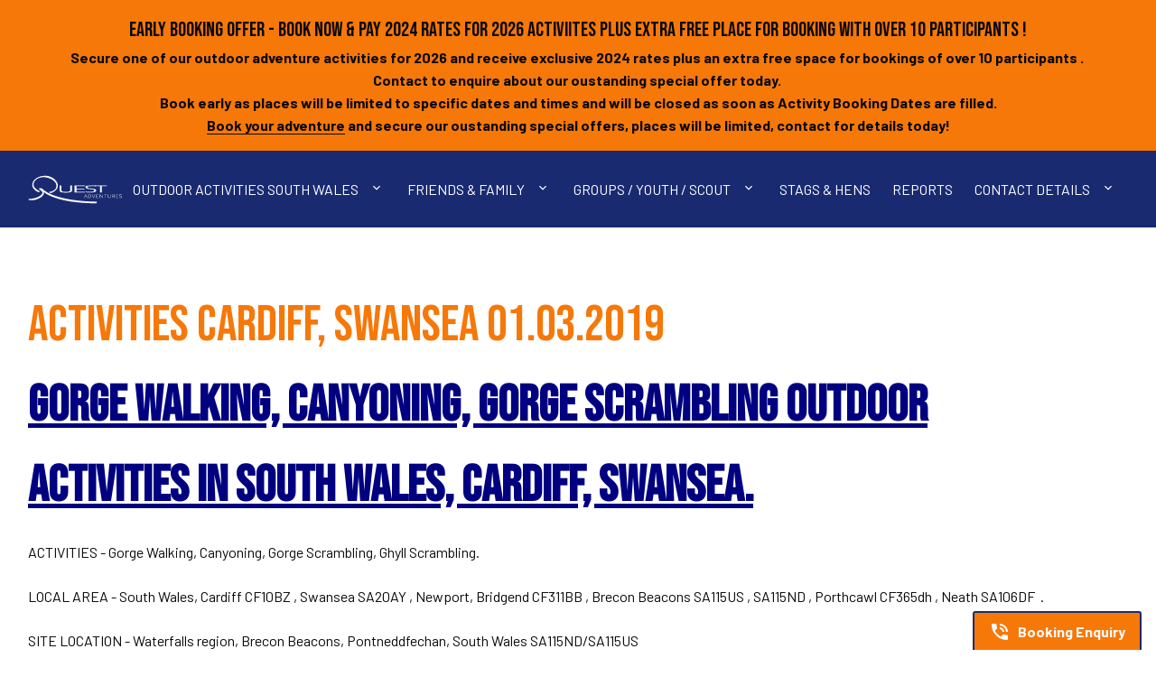

--- FILE ---
content_type: text/html; charset=UTF-8
request_url: https://live.quest-adventures.co.uk/activities-cardiff-swansea-01-03-2019/
body_size: 20318
content:
<!DOCTYPE html>
<html lang="en-GB" >
<head>
<meta charset="UTF-8">
<meta name="viewport" content="width=device-width, initial-scale=1.0">
<!-- WP_HEAD() START -->
<title>Activities Cardiff, Swansea 01.03.2019 - Quest Adventures</title>
<link rel="preload" as="style" href="https://fonts.googleapis.com/css?family=Barlow:700,regular,700italic,italic,|Bebas+Neue:regular,|Nunito:100,200,300,400,500,600,700,800,900" >
<link rel="stylesheet" href="https://fonts.googleapis.com/css?family=Barlow:700,regular,700italic,italic,|Bebas+Neue:regular,|Nunito:100,200,300,400,500,600,700,800,900">
<meta name='robots' content='max-image-preview:large' />
	<style>img:is([sizes="auto" i], [sizes^="auto," i]) { contain-intrinsic-size: 3000px 1500px }</style>
	<link rel='stylesheet' id='wp-block-library-css' href='https://live.quest-adventures.co.uk/wp-includes/css/dist/block-library/style.min.css?ver=6.8.3' type='text/css' media='all' />
<style id='classic-theme-styles-inline-css' type='text/css'>
/*! This file is auto-generated */
.wp-block-button__link{color:#fff;background-color:#32373c;border-radius:9999px;box-shadow:none;text-decoration:none;padding:calc(.667em + 2px) calc(1.333em + 2px);font-size:1.125em}.wp-block-file__button{background:#32373c;color:#fff;text-decoration:none}
</style>
<style id='safe-svg-svg-icon-style-inline-css' type='text/css'>
.safe-svg-cover{text-align:center}.safe-svg-cover .safe-svg-inside{display:inline-block;max-width:100%}.safe-svg-cover svg{fill:currentColor;height:100%;max-height:100%;max-width:100%;width:100%}

</style>
<style id='global-styles-inline-css' type='text/css'>
:root{--wp--preset--aspect-ratio--square: 1;--wp--preset--aspect-ratio--4-3: 4/3;--wp--preset--aspect-ratio--3-4: 3/4;--wp--preset--aspect-ratio--3-2: 3/2;--wp--preset--aspect-ratio--2-3: 2/3;--wp--preset--aspect-ratio--16-9: 16/9;--wp--preset--aspect-ratio--9-16: 9/16;--wp--preset--color--black: #000000;--wp--preset--color--cyan-bluish-gray: #abb8c3;--wp--preset--color--white: #ffffff;--wp--preset--color--pale-pink: #f78da7;--wp--preset--color--vivid-red: #cf2e2e;--wp--preset--color--luminous-vivid-orange: #ff6900;--wp--preset--color--luminous-vivid-amber: #fcb900;--wp--preset--color--light-green-cyan: #7bdcb5;--wp--preset--color--vivid-green-cyan: #00d084;--wp--preset--color--pale-cyan-blue: #8ed1fc;--wp--preset--color--vivid-cyan-blue: #0693e3;--wp--preset--color--vivid-purple: #9b51e0;--wp--preset--gradient--vivid-cyan-blue-to-vivid-purple: linear-gradient(135deg,rgba(6,147,227,1) 0%,rgb(155,81,224) 100%);--wp--preset--gradient--light-green-cyan-to-vivid-green-cyan: linear-gradient(135deg,rgb(122,220,180) 0%,rgb(0,208,130) 100%);--wp--preset--gradient--luminous-vivid-amber-to-luminous-vivid-orange: linear-gradient(135deg,rgba(252,185,0,1) 0%,rgba(255,105,0,1) 100%);--wp--preset--gradient--luminous-vivid-orange-to-vivid-red: linear-gradient(135deg,rgba(255,105,0,1) 0%,rgb(207,46,46) 100%);--wp--preset--gradient--very-light-gray-to-cyan-bluish-gray: linear-gradient(135deg,rgb(238,238,238) 0%,rgb(169,184,195) 100%);--wp--preset--gradient--cool-to-warm-spectrum: linear-gradient(135deg,rgb(74,234,220) 0%,rgb(151,120,209) 20%,rgb(207,42,186) 40%,rgb(238,44,130) 60%,rgb(251,105,98) 80%,rgb(254,248,76) 100%);--wp--preset--gradient--blush-light-purple: linear-gradient(135deg,rgb(255,206,236) 0%,rgb(152,150,240) 100%);--wp--preset--gradient--blush-bordeaux: linear-gradient(135deg,rgb(254,205,165) 0%,rgb(254,45,45) 50%,rgb(107,0,62) 100%);--wp--preset--gradient--luminous-dusk: linear-gradient(135deg,rgb(255,203,112) 0%,rgb(199,81,192) 50%,rgb(65,88,208) 100%);--wp--preset--gradient--pale-ocean: linear-gradient(135deg,rgb(255,245,203) 0%,rgb(182,227,212) 50%,rgb(51,167,181) 100%);--wp--preset--gradient--electric-grass: linear-gradient(135deg,rgb(202,248,128) 0%,rgb(113,206,126) 100%);--wp--preset--gradient--midnight: linear-gradient(135deg,rgb(2,3,129) 0%,rgb(40,116,252) 100%);--wp--preset--font-size--small: 13px;--wp--preset--font-size--medium: 20px;--wp--preset--font-size--large: 36px;--wp--preset--font-size--x-large: 42px;--wp--preset--spacing--20: 0.44rem;--wp--preset--spacing--30: 0.67rem;--wp--preset--spacing--40: 1rem;--wp--preset--spacing--50: 1.5rem;--wp--preset--spacing--60: 2.25rem;--wp--preset--spacing--70: 3.38rem;--wp--preset--spacing--80: 5.06rem;--wp--preset--shadow--natural: 6px 6px 9px rgba(0, 0, 0, 0.2);--wp--preset--shadow--deep: 12px 12px 50px rgba(0, 0, 0, 0.4);--wp--preset--shadow--sharp: 6px 6px 0px rgba(0, 0, 0, 0.2);--wp--preset--shadow--outlined: 6px 6px 0px -3px rgba(255, 255, 255, 1), 6px 6px rgba(0, 0, 0, 1);--wp--preset--shadow--crisp: 6px 6px 0px rgba(0, 0, 0, 1);}:where(.is-layout-flex){gap: 0.5em;}:where(.is-layout-grid){gap: 0.5em;}body .is-layout-flex{display: flex;}.is-layout-flex{flex-wrap: wrap;align-items: center;}.is-layout-flex > :is(*, div){margin: 0;}body .is-layout-grid{display: grid;}.is-layout-grid > :is(*, div){margin: 0;}:where(.wp-block-columns.is-layout-flex){gap: 2em;}:where(.wp-block-columns.is-layout-grid){gap: 2em;}:where(.wp-block-post-template.is-layout-flex){gap: 1.25em;}:where(.wp-block-post-template.is-layout-grid){gap: 1.25em;}.has-black-color{color: var(--wp--preset--color--black) !important;}.has-cyan-bluish-gray-color{color: var(--wp--preset--color--cyan-bluish-gray) !important;}.has-white-color{color: var(--wp--preset--color--white) !important;}.has-pale-pink-color{color: var(--wp--preset--color--pale-pink) !important;}.has-vivid-red-color{color: var(--wp--preset--color--vivid-red) !important;}.has-luminous-vivid-orange-color{color: var(--wp--preset--color--luminous-vivid-orange) !important;}.has-luminous-vivid-amber-color{color: var(--wp--preset--color--luminous-vivid-amber) !important;}.has-light-green-cyan-color{color: var(--wp--preset--color--light-green-cyan) !important;}.has-vivid-green-cyan-color{color: var(--wp--preset--color--vivid-green-cyan) !important;}.has-pale-cyan-blue-color{color: var(--wp--preset--color--pale-cyan-blue) !important;}.has-vivid-cyan-blue-color{color: var(--wp--preset--color--vivid-cyan-blue) !important;}.has-vivid-purple-color{color: var(--wp--preset--color--vivid-purple) !important;}.has-black-background-color{background-color: var(--wp--preset--color--black) !important;}.has-cyan-bluish-gray-background-color{background-color: var(--wp--preset--color--cyan-bluish-gray) !important;}.has-white-background-color{background-color: var(--wp--preset--color--white) !important;}.has-pale-pink-background-color{background-color: var(--wp--preset--color--pale-pink) !important;}.has-vivid-red-background-color{background-color: var(--wp--preset--color--vivid-red) !important;}.has-luminous-vivid-orange-background-color{background-color: var(--wp--preset--color--luminous-vivid-orange) !important;}.has-luminous-vivid-amber-background-color{background-color: var(--wp--preset--color--luminous-vivid-amber) !important;}.has-light-green-cyan-background-color{background-color: var(--wp--preset--color--light-green-cyan) !important;}.has-vivid-green-cyan-background-color{background-color: var(--wp--preset--color--vivid-green-cyan) !important;}.has-pale-cyan-blue-background-color{background-color: var(--wp--preset--color--pale-cyan-blue) !important;}.has-vivid-cyan-blue-background-color{background-color: var(--wp--preset--color--vivid-cyan-blue) !important;}.has-vivid-purple-background-color{background-color: var(--wp--preset--color--vivid-purple) !important;}.has-black-border-color{border-color: var(--wp--preset--color--black) !important;}.has-cyan-bluish-gray-border-color{border-color: var(--wp--preset--color--cyan-bluish-gray) !important;}.has-white-border-color{border-color: var(--wp--preset--color--white) !important;}.has-pale-pink-border-color{border-color: var(--wp--preset--color--pale-pink) !important;}.has-vivid-red-border-color{border-color: var(--wp--preset--color--vivid-red) !important;}.has-luminous-vivid-orange-border-color{border-color: var(--wp--preset--color--luminous-vivid-orange) !important;}.has-luminous-vivid-amber-border-color{border-color: var(--wp--preset--color--luminous-vivid-amber) !important;}.has-light-green-cyan-border-color{border-color: var(--wp--preset--color--light-green-cyan) !important;}.has-vivid-green-cyan-border-color{border-color: var(--wp--preset--color--vivid-green-cyan) !important;}.has-pale-cyan-blue-border-color{border-color: var(--wp--preset--color--pale-cyan-blue) !important;}.has-vivid-cyan-blue-border-color{border-color: var(--wp--preset--color--vivid-cyan-blue) !important;}.has-vivid-purple-border-color{border-color: var(--wp--preset--color--vivid-purple) !important;}.has-vivid-cyan-blue-to-vivid-purple-gradient-background{background: var(--wp--preset--gradient--vivid-cyan-blue-to-vivid-purple) !important;}.has-light-green-cyan-to-vivid-green-cyan-gradient-background{background: var(--wp--preset--gradient--light-green-cyan-to-vivid-green-cyan) !important;}.has-luminous-vivid-amber-to-luminous-vivid-orange-gradient-background{background: var(--wp--preset--gradient--luminous-vivid-amber-to-luminous-vivid-orange) !important;}.has-luminous-vivid-orange-to-vivid-red-gradient-background{background: var(--wp--preset--gradient--luminous-vivid-orange-to-vivid-red) !important;}.has-very-light-gray-to-cyan-bluish-gray-gradient-background{background: var(--wp--preset--gradient--very-light-gray-to-cyan-bluish-gray) !important;}.has-cool-to-warm-spectrum-gradient-background{background: var(--wp--preset--gradient--cool-to-warm-spectrum) !important;}.has-blush-light-purple-gradient-background{background: var(--wp--preset--gradient--blush-light-purple) !important;}.has-blush-bordeaux-gradient-background{background: var(--wp--preset--gradient--blush-bordeaux) !important;}.has-luminous-dusk-gradient-background{background: var(--wp--preset--gradient--luminous-dusk) !important;}.has-pale-ocean-gradient-background{background: var(--wp--preset--gradient--pale-ocean) !important;}.has-electric-grass-gradient-background{background: var(--wp--preset--gradient--electric-grass) !important;}.has-midnight-gradient-background{background: var(--wp--preset--gradient--midnight) !important;}.has-small-font-size{font-size: var(--wp--preset--font-size--small) !important;}.has-medium-font-size{font-size: var(--wp--preset--font-size--medium) !important;}.has-large-font-size{font-size: var(--wp--preset--font-size--large) !important;}.has-x-large-font-size{font-size: var(--wp--preset--font-size--x-large) !important;}
:where(.wp-block-post-template.is-layout-flex){gap: 1.25em;}:where(.wp-block-post-template.is-layout-grid){gap: 1.25em;}
:where(.wp-block-columns.is-layout-flex){gap: 2em;}:where(.wp-block-columns.is-layout-grid){gap: 2em;}
:root :where(.wp-block-pullquote){font-size: 1.5em;line-height: 1.6;}
</style>
<style id='dominant-color-styles-inline-css' type='text/css'>
img[data-dominant-color]:not(.has-transparency) { background-color: var(--dominant-color); }
</style>
<link rel='stylesheet' id='oxygen-css' href='https://live.quest-adventures.co.uk/wp-content/plugins/oxygen/component-framework/oxygen.css?ver=4.9.1' type='text/css' media='all' />
<link rel='stylesheet' id='stripe-handler-ng-style-css' href='https://live.quest-adventures.co.uk/wp-content/plugins/stripe-payments/public/assets/css/public.css?ver=2.0.93' type='text/css' media='all' />
<link rel='stylesheet' id='wpbs-style-css' href='https://live.quest-adventures.co.uk/wp-content/plugins/wp-booking-system-premium/assets/css/style-front-end.min.css?ver=5.12.3' type='text/css' media='all' />
<link rel='stylesheet' id='wpbs-style-form-css' href='https://live.quest-adventures.co.uk/wp-content/plugins/wp-booking-system-premium/assets/css/style-front-end-form.min.css?ver=5.12.3' type='text/css' media='all' />
<link rel='stylesheet' id='wpbs-cntrct-style-css' href='https://live.quest-adventures.co.uk/wp-content/plugins/wp-booking-system-premium-contracts/assets/css/style-front-end.min.css?ver=1.0.7.1' type='text/css' media='all' />
<link rel='stylesheet' id='wpbs-stripe-front-end-style-css' href='https://live.quest-adventures.co.uk/wp-content/plugins/wp-booking-system-premium-stripe/assets/css/style-front-end.min.css?ver=1.0.27' type='text/css' media='all' />
<script type="text/javascript" src="https://live.quest-adventures.co.uk/wp-includes/js/jquery/jquery.min.js?ver=3.7.1" id="jquery-core-js"></script>
<link rel="https://api.w.org/" href="https://live.quest-adventures.co.uk/wp-json/" /><link rel="alternate" title="JSON" type="application/json" href="https://live.quest-adventures.co.uk/wp-json/wp/v2/posts/3922" /><link rel="EditURI" type="application/rsd+xml" title="RSD" href="https://live.quest-adventures.co.uk/xmlrpc.php?rsd" />
<meta name="generator" content="WordPress 6.8.3" />
<link rel="canonical" href="https://live.quest-adventures.co.uk/activities-cardiff-swansea-01-03-2019/" />
<link rel='shortlink' href='https://live.quest-adventures.co.uk/?p=3922' />
<link rel="alternate" title="oEmbed (JSON)" type="application/json+oembed" href="https://live.quest-adventures.co.uk/wp-json/oembed/1.0/embed?url=https%3A%2F%2Flive.quest-adventures.co.uk%2Factivities-cardiff-swansea-01-03-2019%2F" />
<link rel="alternate" title="oEmbed (XML)" type="text/xml+oembed" href="https://live.quest-adventures.co.uk/wp-json/oembed/1.0/embed?url=https%3A%2F%2Flive.quest-adventures.co.uk%2Factivities-cardiff-swansea-01-03-2019%2F&#038;format=xml" />
<meta name="generator" content="dominant-color-images 1.2.0">
<meta name="generator" content="performance-lab 3.9.0; plugins: dominant-color-images, webp-uploads">
<meta name="generator" content="webp-uploads 2.5.1">
<style type="text/css"></style><link rel="icon" href="https://live.quest-adventures.co.uk/wp-content/uploads/2020/10/cropped-quest-adventures-logo-colour-32x32.png" sizes="32x32" />
<link rel="icon" href="https://live.quest-adventures.co.uk/wp-content/uploads/2020/10/cropped-quest-adventures-logo-colour-192x192.png" sizes="192x192" />
<link rel="apple-touch-icon" href="https://live.quest-adventures.co.uk/wp-content/uploads/2020/10/cropped-quest-adventures-logo-colour-180x180.png" />
<meta name="msapplication-TileImage" content="https://live.quest-adventures.co.uk/wp-content/uploads/2020/10/cropped-quest-adventures-logo-colour-270x270.png" />
<link rel='stylesheet' id='oxygen-cache-32-css' href='//quest-adventures.co.uk/wp-content/uploads/oxygen/css/32.css?cache=1738328907&#038;ver=6.8.3' type='text/css' media='all' />
<link rel='stylesheet' id='oxygen-cache-17-css' href='//quest-adventures.co.uk/wp-content/uploads/oxygen/css/17.css?cache=1769327207&#038;ver=6.8.3' type='text/css' media='all' />
<link rel='stylesheet' id='oxygen-cache-4413-css' href='//quest-adventures.co.uk/wp-content/uploads/oxygen/css/4413.css?cache=1738328905&#038;ver=6.8.3' type='text/css' media='all' />
<link rel='stylesheet' id='oxygen-universal-styles-css' href='//quest-adventures.co.uk/wp-content/uploads/oxygen/css/universal.css?cache=1769327207&#038;ver=6.8.3' type='text/css' media='all' />
<!-- END OF WP_HEAD() -->
</head>
<body class="wp-singular post-template-default single single-post postid-3922 single-format-standard wp-theme-oxygen-is-not-a-theme  wp-embed-responsive oxygen-body" >




						<div id="section-325-17" class=" ct-section" ><div class="ct-section-inner-wrap"><h4 id="headline-328-17" class="ct-headline">early booking Offer - Book Now &amp; Pay 2024 Rates for 2026 activiites plus extra free place for booking with over 10 participants !</h4><div id="text_block-330-17" class="ct-text-block" >Secure one of our outdoor adventure activities for 2026 and receive exclusive 2024 rates plus an extra free space for bookings of over 10 participants .&nbsp;<br>Contact to enquire about our oustanding special offer today.&nbsp;<br>Book early as places will be limited to specific dates and times and will be closed as soon as Activity Booking Dates are filled.<br><a href="https://quest-adventures.co.uk/contact-us/booking-form/">Book your adventure</a> and secure our oustanding special offers, places will be limited, contact for details today!<br></div></div></div><header id="_header-268-17" class="oxy-header-wrapper oxy-sticky-header oxy-overlay-header oxy-header" ><div id="_header_row-269-17" class="oxy-header-row" ><div class="oxy-header-container"><div id="_header_left-270-17" class="oxy-header-left" ><a id="link-277-17" class="ct-link" href="/"   ><img  id="image-77-17" alt="Quest Adventures Logo" src="https://live.quest-adventures.co.uk/wp-content/uploads/2020/09/quest-adventures-logo-white.svg" class="ct-image wfk-header-3-logo" srcset="" sizes="(max-width: 362px) 100vw, 362px" /></a></div><div id="_header_center-271-17" class="oxy-header-center" ></div><div id="_header_right-272-17" class="oxy-header-right" >
		<nav id="-site-navigation-318-17" class="oxy-site-navigation "  x-data="oxyA11yMenuData" aria-label="Main">
        <!-- Default styles -->
        <style>
            
                        @media (max-width: 991px) {
                    #-site-navigation-318-17.oxy-site-navigation .oxy-site-navigation__mobile-open-button {
                display: initial;
            }

            #-site-navigation-318-17.oxy-site-navigation .oxy-site-navigation__mobile-close-wrapper {
                display: initial;
            }
            /* End Mobile Styles - Buttons */

            /* Mobile Styles -- Off-Canvas */
            #-site-navigation-318-17 .oxy-site-navigation__skip-link {
                display: none;
            }

            #-site-navigation-318-17.oxy-site-navigation > ul:not(.open) {
            display: none;
            }

            #-site-navigation-318-17.oxy-site-navigation > ul {
                position: fixed;
                top: 0;
                flex-direction: column;
                height: 100vh;
                width: 300px;
                /* SETTING */
                padding: 64px 0px;
                /* SETTING */
                overflow: auto;
                background-color: var(--oxynav-neutral-color);
                box-shadow:
                    0px 12.5px 10px rgba(0, 0, 0, 0.035),
                    0px 100px 80px rgba(0, 0, 0, 0.07);
                margin-block-end: 0px;
                margin-block-start: 0px;
                z-index: 9999;
            }

            #-site-navigation-318-17.oxy-site-navigation ul > li {
                width: 100%;
                flex-wrap: wrap;
            }

            #-site-navigation-318-17.oxy-site-navigation ul > li > ul > li,
            #-site-navigation-318-17.oxy-site-navigation ul > li > ul > li > ul > li {
                width: 100%;
                flex-wrap: nowrap;
            }

            #-site-navigation-318-17.oxy-site-navigation ul > li > ul > li > a,
            #-site-navigation-318-17.oxy-site-navigation ul > li > ul > li > ul > li > a {
                white-space: normal;
            }

            /* Sub & sub-submenu layout fixes */
            #-site-navigation-318-17.oxy-site-navigation > ul > li > ul > li {
                flex-wrap: wrap;
            }

            #-site-navigation-318-17.oxy-site-navigation > ul > li > ul > li > a {
                max-width: 89%;
            }

            #-site-navigation-318-17.oxy-site-navigation > ul > li > ul > li > img + a {
                width: 60%;
            }
            
            /* Don't use border radius for mobile menu */
            #-site-navigation-318-17.oxy-site-navigation > ul > li,
            #-site-navigation-318-17.oxy-site-navigation > ul > li > ul > li:first-of-type,
            #-site-navigation-318-17.oxy-site-navigation > ul > li > ul > li:last-of-type,
            #-site-navigation-318-17.oxy-site-navigation > ul > li > ul > li > ul > li:first-of-type,
            #-site-navigation-318-17.oxy-site-navigation > ul > li > ul > li > ul > li:last-of-type {
                border-radius: 0px;
            }

            #-site-navigation-318-17.oxy-site-navigation li > ul {
                position: static;
            }
                }
                        /* End Mobile Styles -- Off-Canvas */
        </style>

        <noscript>
            <div class="oxy-site-navigation__noscript">
            JavaScript is disabled in your browser. Please enable JavaScript for a better experience.
            </div>
            <div class="menu-main-menu-container"><ul id="menu-main-menu" class="menu"><li id="menu-item-89" class="menu-item menu-item-type-post_type menu-item-object-page menu-item-has-children menu-item-89"><a href="https://live.quest-adventures.co.uk/outdoor-activities/">Outdoor Activities South Wales</a>
<ul class="sub-menu">
	<li id="menu-item-93" class="menu-item menu-item-type-post_type menu-item-object-page menu-item-93"><a href="https://live.quest-adventures.co.uk/outdoor-activities/gorge-walking/">Gorge Walking South Wales</a></li>
	<li id="menu-item-92" class="menu-item menu-item-type-post_type menu-item-object-page menu-item-92"><a href="https://live.quest-adventures.co.uk/outdoor-activities/gorge-scrambling/">Gorge Scrambling South Wales</a></li>
	<li id="menu-item-91" class="menu-item menu-item-type-post_type menu-item-object-page menu-item-91"><a href="https://live.quest-adventures.co.uk/outdoor-activities/canyoning/">Canyoning South Wales</a></li>
	<li id="menu-item-90" class="menu-item menu-item-type-post_type menu-item-object-page menu-item-90"><a href="https://live.quest-adventures.co.uk/outdoor-activities/coasteering/">Coasteering South / West Wales</a></li>
	<li id="menu-item-4916" class="menu-item menu-item-type-post_type menu-item-object-page menu-item-4916"><a href="https://live.quest-adventures.co.uk/outdoor-activities/full-canyoning/">Total Canyoning Adventure</a></li>
	<li id="menu-item-6415" class="menu-item menu-item-type-post_type menu-item-object-page menu-item-6415"><a href="https://live.quest-adventures.co.uk/outdoor-activities/geopark-adventure-activities/">Land &amp; Water Adventure &amp; Activities</a></li>
</ul>
</li>
<li id="menu-item-4592" class="menu-item menu-item-type-post_type menu-item-object-page menu-item-has-children menu-item-4592"><a href="https://live.quest-adventures.co.uk/groups-team-building/friends-family-outdoor-activities/">Friends &#038; Family</a>
<ul class="sub-menu">
	<li id="menu-item-6137" class="menu-item menu-item-type-post_type menu-item-object-page menu-item-6137"><a href="https://live.quest-adventures.co.uk/groups-team-building/friends-family-outdoor-activities/">Friends &#038; Families Outdoor Activities</a></li>
	<li id="menu-item-6135" class="menu-item menu-item-type-custom menu-item-object-custom menu-item-6135"><a href="https://www.waterfallcountrypods.co.uk/">Waterfall Country Glamping Pods</a></li>
	<li id="menu-item-6136" class="menu-item menu-item-type-custom menu-item-object-custom menu-item-6136"><a href="https://www.airbnb.co.uk/rooms/15080338?source_impression_id=p3_1684312286_rBKZBmMEmBXh95rE">Seaside Flat Porthcawl</a></li>
</ul>
</li>
<li id="menu-item-4455" class="menu-item menu-item-type-post_type menu-item-object-page menu-item-has-children menu-item-4455"><a href="https://live.quest-adventures.co.uk/groups-team-building/">Groups / Youth / Scout</a>
<ul class="sub-menu">
	<li id="menu-item-6367" class="menu-item menu-item-type-post_type menu-item-object-page menu-item-6367"><a href="https://live.quest-adventures.co.uk/groups-team-building/scouts-youth-school/">Scout Groups</a></li>
	<li id="menu-item-6368" class="menu-item menu-item-type-post_type menu-item-object-page menu-item-6368"><a href="https://live.quest-adventures.co.uk/groups-team-building/scouts-youth-school/">Schools, Colleges, Youth Groups</a></li>
	<li id="menu-item-4462" class="menu-item menu-item-type-post_type menu-item-object-page menu-item-4462"><a href="https://live.quest-adventures.co.uk/stag-parties-hen-parties/">Stag Parties South Wales &amp; Hen Parties</a></li>
</ul>
</li>
<li id="menu-item-105" class="menu-item menu-item-type-post_type menu-item-object-page menu-item-105"><a href="https://live.quest-adventures.co.uk/stag-parties-hen-parties/">Stags &#038; Hens</a></li>
<li id="menu-item-4414" class="menu-item menu-item-type-post_type menu-item-object-page current_page_parent menu-item-4414"><a href="https://live.quest-adventures.co.uk/activities-reports/">Reports</a></li>
<li id="menu-item-4421" class="menu-item menu-item-type-post_type menu-item-object-page menu-item-has-children menu-item-4421"><a href="https://live.quest-adventures.co.uk/contact-us/">Contact Details</a>
<ul class="sub-menu">
	<li id="menu-item-4422" class="menu-item menu-item-type-post_type menu-item-object-page menu-item-4422"><a href="https://live.quest-adventures.co.uk/contact-us/booking-form/">Booking Enquiry</a></li>
	<li id="menu-item-4683" class="menu-item menu-item-type-post_type menu-item-object-page menu-item-4683"><a href="https://live.quest-adventures.co.uk/contact-us/meet-the-team/">Meet the Team</a></li>
</ul>
</li>
</ul></div>        </noscript>

                        <button 
                class="oxy-site-navigation__mobile-open-button" 
                @click.prevent="rootOpen = !rootOpen; $nextTick( () => $event.target.closest('button').nextElementSibling.querySelector('.oxy-site-navigation__mobile-close-wrapper > button').focus() )" 
                aria-label="Open navigation menu" 
                :aria-expanded="rootOpen" 
                x-ref="openButton">
                    <svg class='icon' viewBox="0 0 25 28">
                        <use xlink:href="#QuestAdventuresicon-menu"></use>
                    </svg>
                </button>
            
        
        <ul 
        :class="rootOpen ? 'open' : null" 
        @click.outside="!$event.target?.closest('.oxy-site-navigation') ? rootOpen = false : null"
        @focusout="( ( $event.relatedTarget != null ) && !$event.relatedTarget?.closest('.oxy-site-navigation') ) ? rootOpen = false : null"
        @closemobile="rootOpen = false; $nextTick( () => $refs.openButton.focus() )"
        x-init="menu = [{'ID':89,'post_author':'2','post_date':'2024-12-20 09:10:38','post_date_gmt':'2020-09-03 15:29:23','post_content':' ','post_title':'','post_excerpt':'','post_status':'publish','comment_status':'closed','ping_status':'closed','post_password':'','post_name':'89','to_ping':'','pinged':'','post_modified':'2024-12-20 09:10:38','post_modified_gmt':'2024-12-20 09:10:38','post_content_filtered':'','post_parent':0,'guid':'http:\/\/3.10.169.57\/?p=89','menu_order':1,'post_type':'nav_menu_item','post_mime_type':'','comment_count':'0','filter':'raw','db_id':89,'menu_item_parent':'0','object_id':'37','object':'page','type':'post_type','type_label':'Page','url':'https:\/\/live.quest-adventures.co.uk\/outdoor-activities\/','title':'Outdoor Activities South Wales','target':'','attr_title':'','description':'','classes':['','menu-item','menu-item-type-post_type','menu-item-object-page'],'xfn':'','current':false,'current_item_ancestor':false,'current_item_parent':false,'menu_image':''},{'ID':93,'post_author':'2','post_date':'2024-12-20 09:10:41','post_date_gmt':'2020-09-03 15:29:23','post_content':' ','post_title':'','post_excerpt':'','post_status':'publish','comment_status':'closed','ping_status':'closed','post_password':'','post_name':'93','to_ping':'','pinged':'','post_modified':'2024-12-20 09:10:41','post_modified_gmt':'2024-12-20 09:10:41','post_content_filtered':'','post_parent':37,'guid':'http:\/\/3.10.169.57\/?p=93','menu_order':2,'post_type':'nav_menu_item','post_mime_type':'','comment_count':'0','filter':'raw','db_id':93,'menu_item_parent':'89','object_id':'39','object':'page','type':'post_type','type_label':'Page','url':'https:\/\/live.quest-adventures.co.uk\/outdoor-activities\/gorge-walking\/','title':'Gorge Walking South Wales','target':'','attr_title':'','description':'','classes':['','menu-item','menu-item-type-post_type','menu-item-object-page'],'xfn':'','current':false,'current_item_ancestor':false,'current_item_parent':false,'menu_image':''},{'ID':92,'post_author':'2','post_date':'2024-12-20 09:10:41','post_date_gmt':'2020-09-03 15:29:23','post_content':' ','post_title':'','post_excerpt':'','post_status':'publish','comment_status':'closed','ping_status':'closed','post_password':'','post_name':'92','to_ping':'','pinged':'','post_modified':'2024-12-20 09:10:41','post_modified_gmt':'2024-12-20 09:10:41','post_content_filtered':'','post_parent':37,'guid':'http:\/\/3.10.169.57\/?p=92','menu_order':3,'post_type':'nav_menu_item','post_mime_type':'','comment_count':'0','filter':'raw','db_id':92,'menu_item_parent':'89','object_id':'57','object':'page','type':'post_type','type_label':'Page','url':'https:\/\/live.quest-adventures.co.uk\/outdoor-activities\/gorge-scrambling\/','title':'Gorge Scrambling South Wales','target':'','attr_title':'','description':'','classes':['','menu-item','menu-item-type-post_type','menu-item-object-page'],'xfn':'','current':false,'current_item_ancestor':false,'current_item_parent':false,'menu_image':''},{'ID':91,'post_author':'2','post_date':'2024-12-20 09:10:41','post_date_gmt':'2020-09-03 15:29:23','post_content':' ','post_title':'','post_excerpt':'','post_status':'publish','comment_status':'closed','ping_status':'closed','post_password':'','post_name':'91','to_ping':'','pinged':'','post_modified':'2024-12-20 09:10:41','post_modified_gmt':'2024-12-20 09:10:41','post_content_filtered':'','post_parent':37,'guid':'http:\/\/3.10.169.57\/?p=91','menu_order':4,'post_type':'nav_menu_item','post_mime_type':'','comment_count':'0','filter':'raw','db_id':91,'menu_item_parent':'89','object_id':'65','object':'page','type':'post_type','type_label':'Page','url':'https:\/\/live.quest-adventures.co.uk\/outdoor-activities\/canyoning\/','title':'Canyoning South Wales','target':'','attr_title':'','description':'','classes':['','menu-item','menu-item-type-post_type','menu-item-object-page'],'xfn':'','current':false,'current_item_ancestor':false,'current_item_parent':false,'menu_image':''},{'ID':90,'post_author':'2','post_date':'2024-12-20 09:10:41','post_date_gmt':'2020-09-03 15:29:23','post_content':' ','post_title':'','post_excerpt':'','post_status':'publish','comment_status':'closed','ping_status':'closed','post_password':'','post_name':'90','to_ping':'','pinged':'','post_modified':'2024-12-20 09:10:41','post_modified_gmt':'2024-12-20 09:10:41','post_content_filtered':'','post_parent':37,'guid':'http:\/\/3.10.169.57\/?p=90','menu_order':5,'post_type':'nav_menu_item','post_mime_type':'','comment_count':'0','filter':'raw','db_id':90,'menu_item_parent':'89','object_id':'77','object':'page','type':'post_type','type_label':'Page','url':'https:\/\/live.quest-adventures.co.uk\/outdoor-activities\/coasteering\/','title':'Coasteering South \/ West Wales','target':'','attr_title':'','description':'','classes':['','menu-item','menu-item-type-post_type','menu-item-object-page'],'xfn':'','current':false,'current_item_ancestor':false,'current_item_parent':false,'menu_image':''},{'ID':4916,'post_author':'2','post_date':'2024-12-20 09:10:41','post_date_gmt':'2021-10-25 19:41:57','post_content':' ','post_title':'','post_excerpt':'','post_status':'publish','comment_status':'closed','ping_status':'closed','post_password':'','post_name':'4916','to_ping':'','pinged':'','post_modified':'2024-12-20 09:10:41','post_modified_gmt':'2024-12-20 09:10:41','post_content_filtered':'','post_parent':37,'guid':'https:\/\/live.quest-adventures.co.uk\/?p=4916','menu_order':6,'post_type':'nav_menu_item','post_mime_type':'','comment_count':'0','filter':'raw','db_id':4916,'menu_item_parent':'89','object_id':'4913','object':'page','type':'post_type','type_label':'Page','url':'https:\/\/live.quest-adventures.co.uk\/outdoor-activities\/full-canyoning\/','title':'Total Canyoning Adventure','target':'','attr_title':'','description':'','classes':['','menu-item','menu-item-type-post_type','menu-item-object-page'],'xfn':'','current':false,'current_item_ancestor':false,'current_item_parent':false,'menu_image':''},{'ID':6415,'post_author':'2','post_date':'2024-12-20 09:10:41','post_date_gmt':'2024-01-05 09:47:45','post_content':' ','post_title':'','post_excerpt':'','post_status':'publish','comment_status':'closed','ping_status':'closed','post_password':'','post_name':'6415','to_ping':'','pinged':'','post_modified':'2024-12-20 09:10:41','post_modified_gmt':'2024-12-20 09:10:41','post_content_filtered':'','post_parent':37,'guid':'https:\/\/quest-adventures.co.uk\/?p=6415','menu_order':7,'post_type':'nav_menu_item','post_mime_type':'','comment_count':'0','filter':'raw','db_id':6415,'menu_item_parent':'89','object_id':'6410','object':'page','type':'post_type','type_label':'Page','url':'https:\/\/live.quest-adventures.co.uk\/outdoor-activities\/geopark-adventure-activities\/','title':'Land &amp; Water Adventure &amp; Activities','target':'','attr_title':'','description':'','classes':['','menu-item','menu-item-type-post_type','menu-item-object-page'],'xfn':'','current':false,'current_item_ancestor':false,'current_item_parent':false,'menu_image':''},{'ID':4592,'post_author':'2','post_date':'2024-12-20 09:10:41','post_date_gmt':'2021-02-11 13:37:02','post_content':'','post_title':'Friends & Family','post_excerpt':'','post_status':'publish','comment_status':'closed','ping_status':'closed','post_password':'','post_name':'friends-family','to_ping':'','pinged':'','post_modified':'2024-12-20 09:10:41','post_modified_gmt':'2024-12-20 09:10:41','post_content_filtered':'','post_parent':4453,'guid':'https:\/\/live.quest-adventures.co.uk\/?p=4592','menu_order':8,'post_type':'nav_menu_item','post_mime_type':'','comment_count':'0','filter':'raw','db_id':4592,'menu_item_parent':'0','object_id':'4583','object':'page','type':'post_type','type_label':'Page','url':'https:\/\/live.quest-adventures.co.uk\/groups-team-building\/friends-family-outdoor-activities\/','title':'Friends & Family','target':'','attr_title':'','description':'','classes':['','menu-item','menu-item-type-post_type','menu-item-object-page'],'xfn':'','current':false,'current_item_ancestor':false,'current_item_parent':false,'menu_image':''},{'ID':6137,'post_author':'2','post_date':'2024-12-20 09:10:41','post_date_gmt':'2023-05-17 09:52:06','post_content':'','post_title':'Friends & Families Outdoor Activities','post_excerpt':'','post_status':'publish','comment_status':'closed','ping_status':'closed','post_password':'','post_name':'outdoor-activities','to_ping':'','pinged':'','post_modified':'2024-12-20 09:10:41','post_modified_gmt':'2024-12-20 09:10:41','post_content_filtered':'','post_parent':4453,'guid':'https:\/\/live.quest-adventures.co.uk\/?p=6137','menu_order':9,'post_type':'nav_menu_item','post_mime_type':'','comment_count':'0','filter':'raw','db_id':6137,'menu_item_parent':'4592','object_id':'4583','object':'page','type':'post_type','type_label':'Page','url':'https:\/\/live.quest-adventures.co.uk\/groups-team-building\/friends-family-outdoor-activities\/','title':'Friends & Families Outdoor Activities','target':'','attr_title':'','description':'','classes':['','menu-item','menu-item-type-post_type','menu-item-object-page'],'xfn':'','current':false,'current_item_ancestor':false,'current_item_parent':false,'menu_image':''},{'ID':6135,'post_author':'2','post_date':'2024-12-20 09:10:41','post_date_gmt':'2023-05-17 09:51:10','post_content':'','post_title':'Waterfall Country Glamping Pods','post_excerpt':'','post_status':'publish','comment_status':'closed','ping_status':'closed','post_password':'','post_name':'waterfall-country-glamping-pods-2','to_ping':'','pinged':'','post_modified':'2024-12-20 09:10:41','post_modified_gmt':'2024-12-20 09:10:41','post_content_filtered':'','post_parent':0,'guid':'https:\/\/live.quest-adventures.co.uk\/?p=6135','menu_order':10,'post_type':'nav_menu_item','post_mime_type':'','comment_count':'0','filter':'raw','db_id':6135,'menu_item_parent':'4592','object_id':'6135','object':'custom','type':'custom','type_label':'Custom Link','title':'Waterfall Country Glamping Pods','url':'https:\/\/www.waterfallcountrypods.co.uk\/','target':'','attr_title':'','description':'','classes':['','menu-item','menu-item-type-custom','menu-item-object-custom'],'xfn':'','current':false,'current_item_ancestor':false,'current_item_parent':false,'menu_image':''},{'ID':6136,'post_author':'2','post_date':'2024-12-20 09:10:41','post_date_gmt':'2023-05-17 09:51:10','post_content':'','post_title':'Seaside Flat Porthcawl','post_excerpt':'','post_status':'publish','comment_status':'closed','ping_status':'closed','post_password':'','post_name':'seaside-flat-porthcawl','to_ping':'','pinged':'','post_modified':'2024-12-20 09:10:41','post_modified_gmt':'2024-12-20 09:10:41','post_content_filtered':'','post_parent':0,'guid':'https:\/\/live.quest-adventures.co.uk\/?p=6136','menu_order':11,'post_type':'nav_menu_item','post_mime_type':'','comment_count':'0','filter':'raw','db_id':6136,'menu_item_parent':'4592','object_id':'6136','object':'custom','type':'custom','type_label':'Custom Link','title':'Seaside Flat Porthcawl','url':'https:\/\/www.airbnb.co.uk\/rooms\/15080338?source_impression_id=p3_1684312286_rBKZBmMEmBXh95rE','target':'','attr_title':'','description':'','classes':['','menu-item','menu-item-type-custom','menu-item-object-custom'],'xfn':'','current':false,'current_item_ancestor':false,'current_item_parent':false,'menu_image':''},{'ID':4455,'post_author':'2','post_date':'2024-12-20 09:10:41','post_date_gmt':'2020-11-04 15:26:48','post_content':'','post_title':'Groups \/ Youth \/ Scout','post_excerpt':'','post_status':'publish','comment_status':'closed','ping_status':'closed','post_password':'','post_name':'4455','to_ping':'','pinged':'','post_modified':'2024-12-20 09:10:41','post_modified_gmt':'2024-12-20 09:10:41','post_content_filtered':'','post_parent':0,'guid':'http:\/\/35.177.177.101\/?p=4455','menu_order':12,'post_type':'nav_menu_item','post_mime_type':'','comment_count':'0','filter':'raw','db_id':4455,'menu_item_parent':'0','object_id':'4453','object':'page','type':'post_type','type_label':'Page','url':'https:\/\/live.quest-adventures.co.uk\/groups-team-building\/','title':'Groups \/ Youth \/ Scout','target':'','attr_title':'','description':'','classes':['','menu-item','menu-item-type-post_type','menu-item-object-page'],'xfn':'','current':false,'current_item_ancestor':false,'current_item_parent':false,'menu_image':''},{'ID':6367,'post_author':'2','post_date':'2024-12-20 09:10:41','post_date_gmt':'2023-11-27 21:54:38','post_content':'','post_title':'Scout Groups','post_excerpt':'','post_status':'publish','comment_status':'closed','ping_status':'closed','post_password':'','post_name':'scout-groups-2','to_ping':'','pinged':'','post_modified':'2024-12-20 09:10:41','post_modified_gmt':'2024-12-20 09:10:41','post_content_filtered':'','post_parent':4453,'guid':'https:\/\/quest-adventures.co.uk\/?p=6367','menu_order':13,'post_type':'nav_menu_item','post_mime_type':'','comment_count':'0','filter':'raw','db_id':6367,'menu_item_parent':'4455','object_id':'6352','object':'page','type':'post_type','type_label':'Page','url':'https:\/\/live.quest-adventures.co.uk\/groups-team-building\/scouts-youth-school\/','title':'Scout Groups','target':'','attr_title':'','description':'','classes':['','menu-item','menu-item-type-post_type','menu-item-object-page'],'xfn':'','current':false,'current_item_ancestor':false,'current_item_parent':false,'menu_image':''},{'ID':6368,'post_author':'2','post_date':'2024-12-20 09:10:41','post_date_gmt':'2023-11-27 21:54:38','post_content':'','post_title':'Schools, Colleges, Youth Groups','post_excerpt':'','post_status':'publish','comment_status':'closed','ping_status':'closed','post_password':'','post_name':'schools-colleges-youth-groups-2','to_ping':'','pinged':'','post_modified':'2024-12-20 09:10:41','post_modified_gmt':'2024-12-20 09:10:41','post_content_filtered':'','post_parent':4453,'guid':'https:\/\/quest-adventures.co.uk\/?p=6368','menu_order':14,'post_type':'nav_menu_item','post_mime_type':'','comment_count':'0','filter':'raw','db_id':6368,'menu_item_parent':'4455','object_id':'6352','object':'page','type':'post_type','type_label':'Page','url':'https:\/\/live.quest-adventures.co.uk\/groups-team-building\/scouts-youth-school\/','title':'Schools, Colleges, Youth Groups','target':'','attr_title':'','description':'','classes':['','menu-item','menu-item-type-post_type','menu-item-object-page'],'xfn':'','current':false,'current_item_ancestor':false,'current_item_parent':false,'menu_image':''},{'ID':4462,'post_author':'2','post_date':'2024-12-20 09:10:41','post_date_gmt':'2020-11-04 15:27:45','post_content':' ','post_title':'','post_excerpt':'','post_status':'publish','comment_status':'closed','ping_status':'closed','post_password':'','post_name':'4462','to_ping':'','pinged':'','post_modified':'2024-12-20 09:10:41','post_modified_gmt':'2024-12-20 09:10:41','post_content_filtered':'','post_parent':0,'guid':'http:\/\/35.177.177.101\/?p=4462','menu_order':15,'post_type':'nav_menu_item','post_mime_type':'','comment_count':'0','filter':'raw','db_id':4462,'menu_item_parent':'4455','object_id':'99','object':'page','type':'post_type','type_label':'Page','url':'https:\/\/live.quest-adventures.co.uk\/stag-parties-hen-parties\/','title':'Stag Parties South Wales &amp; Hen Parties','target':'','attr_title':'','description':'','classes':['','menu-item','menu-item-type-post_type','menu-item-object-page'],'xfn':'','current':false,'current_item_ancestor':false,'current_item_parent':false,'menu_image':''},{'ID':105,'post_author':'2','post_date':'2024-12-20 09:10:41','post_date_gmt':'2020-09-08 11:00:27','post_content':'','post_title':'Stags & Hens','post_excerpt':'','post_status':'publish','comment_status':'closed','ping_status':'closed','post_password':'','post_name':'stag-hen-parties-2','to_ping':'','pinged':'','post_modified':'2024-12-20 09:10:41','post_modified_gmt':'2024-12-20 09:10:41','post_content_filtered':'','post_parent':0,'guid':'http:\/\/3.10.169.57\/?p=105','menu_order':16,'post_type':'nav_menu_item','post_mime_type':'','comment_count':'0','filter':'raw','db_id':105,'menu_item_parent':'0','object_id':'99','object':'page','type':'post_type','type_label':'Page','url':'https:\/\/live.quest-adventures.co.uk\/stag-parties-hen-parties\/','title':'Stags & Hens','target':'','attr_title':'','description':'','classes':['','menu-item','menu-item-type-post_type','menu-item-object-page'],'xfn':'','current':false,'current_item_ancestor':false,'current_item_parent':false,'menu_image':''},{'ID':4414,'post_author':'2','post_date':'2024-12-20 09:10:41','post_date_gmt':'2020-10-15 13:19:44','post_content':'','post_title':'Reports','post_excerpt':'','post_status':'publish','comment_status':'closed','ping_status':'closed','post_password':'','post_name':'4414','to_ping':'','pinged':'','post_modified':'2024-12-20 09:10:41','post_modified_gmt':'2024-12-20 09:10:41','post_content_filtered':'','post_parent':0,'guid':'http:\/\/3.10.169.57\/?p=4414','menu_order':17,'post_type':'nav_menu_item','post_mime_type':'','comment_count':'0','filter':'raw','db_id':4414,'menu_item_parent':'0','object_id':'4411','object':'page','type':'post_type','type_label':'Page','url':'https:\/\/live.quest-adventures.co.uk\/activities-reports\/','title':'Reports','target':'','attr_title':'','description':'','classes':['','menu-item','menu-item-type-post_type','menu-item-object-page','current_page_parent'],'xfn':'','current':false,'current_item_ancestor':false,'current_item_parent':false,'menu_image':''},{'ID':4421,'post_author':'2','post_date':'2024-12-20 09:10:41','post_date_gmt':'2020-10-19 08:38:04','post_content':' ','post_title':'','post_excerpt':'','post_status':'publish','comment_status':'closed','ping_status':'closed','post_password':'','post_name':'4421','to_ping':'','pinged':'','post_modified':'2024-12-20 09:10:41','post_modified_gmt':'2024-12-20 09:10:41','post_content_filtered':'','post_parent':0,'guid':'http:\/\/3.10.169.57\/?p=4421','menu_order':18,'post_type':'nav_menu_item','post_mime_type':'','comment_count':'0','filter':'raw','db_id':4421,'menu_item_parent':'0','object_id':'4415','object':'page','type':'post_type','type_label':'Page','url':'https:\/\/live.quest-adventures.co.uk\/contact-us\/','title':'Contact Details','target':'','attr_title':'','description':'','classes':['','menu-item','menu-item-type-post_type','menu-item-object-page'],'xfn':'','current':false,'current_item_ancestor':false,'current_item_parent':false,'menu_image':''},{'ID':4422,'post_author':'2','post_date':'2024-12-20 09:10:41','post_date_gmt':'2020-10-19 08:38:04','post_content':' ','post_title':'','post_excerpt':'','post_status':'publish','comment_status':'closed','ping_status':'closed','post_password':'','post_name':'4422','to_ping':'','pinged':'','post_modified':'2024-12-20 09:10:41','post_modified_gmt':'2024-12-20 09:10:41','post_content_filtered':'','post_parent':4415,'guid':'http:\/\/3.10.169.57\/?p=4422','menu_order':19,'post_type':'nav_menu_item','post_mime_type':'','comment_count':'0','filter':'raw','db_id':4422,'menu_item_parent':'4421','object_id':'4419','object':'page','type':'post_type','type_label':'Page','url':'https:\/\/live.quest-adventures.co.uk\/contact-us\/booking-form\/','title':'Booking Enquiry','target':'','attr_title':'','description':'','classes':['','menu-item','menu-item-type-post_type','menu-item-object-page'],'xfn':'','current':false,'current_item_ancestor':false,'current_item_parent':false,'menu_image':''},{'ID':4683,'post_author':'2','post_date':'2024-12-20 09:10:41','post_date_gmt':'2021-04-06 15:43:22','post_content':' ','post_title':'','post_excerpt':'','post_status':'publish','comment_status':'closed','ping_status':'closed','post_password':'','post_name':'4683','to_ping':'','pinged':'','post_modified':'2024-12-20 09:10:41','post_modified_gmt':'2024-12-20 09:10:41','post_content_filtered':'','post_parent':4415,'guid':'https:\/\/live.quest-adventures.co.uk\/?p=4683','menu_order':20,'post_type':'nav_menu_item','post_mime_type':'','comment_count':'0','filter':'raw','db_id':4683,'menu_item_parent':'4421','object_id':'4504','object':'page','type':'post_type','type_label':'Page','url':'https:\/\/live.quest-adventures.co.uk\/contact-us\/meet-the-team\/','title':'Meet the Team','target':'','attr_title':'','description':'','classes':['','menu-item','menu-item-type-post_type','menu-item-object-page'],'xfn':'','current':false,'current_item_ancestor':false,'current_item_parent':false,'menu_image':''}];"
        x-data="{
            useCtaStyles: 'false',
            howManyCtas: '1'
        }">
            <li class="oxy-site-navigation__mobile-close-wrapper">
                <button 
                aria-label="Close navigation menu" 
                class="oxy-site-navigation__mobile-close-button" 
                @click.prevent="rootOpen = false; $refs.openButton.focus()" 
                @keydown.escape="$dispatch('closemobile')"
                x-ref="closeButton">
                                            <svg class='icon' viewBox="0 0 25 28">
                            <use xlink:href="#FontAwesomeicon-close"></use>
                        </svg>
                                                        </button>
            </li>
            <template x-for="(item, index) in getRootMenuItems">
                <li x-init="if (typeof(item)=='undefined') item={}"
                    x-data="{ 
                    open: false,
                    cta: ( index + 1 ) > ( getRootMenuItems().length - howManyCtas ) && useCtaStyles, 
                    close( focusAfter ) {
                        this.open = false;

                        focusAfter && focusAfter.focus();
                    }
                }" 
                @keydown.escape.prevent.stop="if( !open ) { $dispatch( 'closemobile' ) }; close($refs.parent);" 
                @focusin.window="!$refs.submenu?.contains($event.target) && close()" 
                @mouseover="!rootOpen ? open = true : null" 
                @mouseleave="!rootOpen ? open = false : null" 
                :data-cta="cta"
                :class="typeof(item)!='undefined' && item.classes ? Object.values(item.classes) : ''">
                    <template x-if="item.menu_image">
                        <img :src="item.menu_image" alt="" />
                    </template>
                    <a 
                    x-html="isLanguageSwitcher( item.type_label ) ? item.title : sanitizeItemTitle( item.title )"
                    :data-description="item.description ? item.description : null" 
                    :data-image="item.menu_image ? item.menu_image : null"
                    :target="item.target ? item.target : '_self'"
                    :href="item.url" :aria-current='isCurrentPage(item.url)' 
                    :data-parent-of-current='item.current_item_parent' 
                    @click="rootOpen ? rootOpen = false : null"></a>
                    <template x-if="getChildren(item.ID).length != 0">
                        <button 
                        @touchstart.prevent="open = !open" 
                        @mousedown.prevent="open = !open" 
                        @keydown.enter="open = !open" 
                        @keydown.space="open = !open" 
                        :aria-label='item.title + " sub-menu"' 
                        :aria-expanded="open"
                        x-ref="parent">
                            <svg class='icon' viewBox="0 0 25 28">
                                <use xlink:href="#QuestAdventuresicon-keyboard_arrow_down"></use>
                            </svg>
                        </button>
                    </template>
                    <template x-if="getChildren(item.ID).length != 0">
                        <ul 
                        :class="open ? 'open' : null" 
                        x-ref="submenu" 
                        x-intersect="calculatePosition($el)">
                            <template x-for="item in getChildren(item.ID)">
                                <li x-data="{ 
                                    open: false, 
                                    close( focusAfter ) {
                                        this.open = false;

                                        focusAfter && focusAfter.focus();
                                    }
                                }" 
                                @focusin.window="!$refs.submenu?.contains($event.target) && close()" 
                                @mouseover="!rootOpen ? open = true : null" 
                                @mouseleave="!rootOpen ? open = false : null" 
                                :class="item.classes ? Object.values(item.classes) : ''">
                                <template x-if="item.menu_image">
                                    <img :src="item.menu_image" alt="" />
                                </template>    
                                <a 
                                x-html="item.title" 
                                :data-description="item.description ? item.description : null" 
                                :data-image="item.menu_image ? item.menu_image : null"
                                :target="item.target ? item.target : '_self'"
                                :href="item.url" :aria-current='isCurrentPage(item.url)' 
                                @click="rootOpen ? rootOpen = false : null" 
                                @mouseover="!rootOpen ? open = true : null"></a>
                                    <template x-if="getChildren(item.ID).length != 0">
                                        <button @touchstart.prevent="open = !open" @mousedown.prevent="open = !open" @keydown.enter="open = !open" @keydown.space="open = !open" :aria-label='item.title + " sub-menu"' :aria-expanded="open">
                                            <svg class='icon' viewBox="0 0 25 28">
                                                <use xlink:href="#QuestAdventuresicon-keyboard_arrow_down"></use>
                                            </svg>
                                        </button>
                                    </template>
                                    <template x-if="getChildren(item.ID).length != 0">
                                        <ul :class="open ? 'open' : null" x-ref="submenu" x-intersect="calculatePosition($el)">
                                            <template x-for="item in getChildren(item.ID)">
                                                <li :class="item.classes ? Object.values(item.classes) : ''">
                                                    <template x-if="item.menu_image">
                                                        <img :src="item.menu_image" alt="" />
                                                    </template>  
                                                    <a 
                                                    x-html="item.title" 
                                                    :data-description="item.description ? item.description : null" 
                                                    :data-image="item.menu_image ? item.menu_image : null" 
                                                    :target="item.target ? item.target : '_self'"
                                                    :href="item.url" :aria-current='isCurrentPage(item.url)' 
                                                    @click="rootOpen ? rootOpen = false : null"></a>
                                                </li>
                                            </template>
                                        </ul>
                                    </template>
                                </li>
                            </template>
                        </ul>
                    </template>
                </li>
            </template>
        </ul>

        <script>
            var alpineIntersect = document.createElement('script');
            var alpine = document.createElement('script');

            // Intersect
            alpineIntersect.setAttribute('defer', 'true');
            alpineIntersect.setAttribute('id', 'alpineintersect');
            alpineIntersect.setAttribute('src', 'https://live.quest-adventures.co.uk/wp-content/plugins/oxygen/component-framework/vendor/alpinejs/alpinejs.intersect.3.10.5.js')

            // Alpine
            alpine.setAttribute('defer', 'true');
            alpine.setAttribute('id', 'alpine');
            alpine.setAttribute('src', 'https://live.quest-adventures.co.uk/wp-content/plugins/oxygen/component-framework/vendor/alpinejs/alpinejs.3.10.5.js')

            if (!document.getElementById('alpineintersect')) {
                document.head.appendChild(alpineIntersect);
            }

            if (!document.getElementById('alpine')) {
                document.head.appendChild(alpine);
            }

            document.addEventListener('alpine:init', () => {
                Alpine.data('oxyA11yMenuData', () => ({
                    menu: [{'ID':89,'post_author':'2','post_date':'2024-12-20 09:10:38','post_date_gmt':'2020-09-03 15:29:23','post_content':' ','post_title':'','post_excerpt':'','post_status':'publish','comment_status':'closed','ping_status':'closed','post_password':'','post_name':'89','to_ping':'','pinged':'','post_modified':'2024-12-20 09:10:38','post_modified_gmt':'2024-12-20 09:10:38','post_content_filtered':'','post_parent':0,'guid':'http:\/\/3.10.169.57\/?p=89','menu_order':1,'post_type':'nav_menu_item','post_mime_type':'','comment_count':'0','filter':'raw','db_id':89,'menu_item_parent':'0','object_id':'37','object':'page','type':'post_type','type_label':'Page','url':'https:\/\/live.quest-adventures.co.uk\/outdoor-activities\/','title':'Outdoor Activities South Wales','target':'','attr_title':'','description':'','classes':['','menu-item','menu-item-type-post_type','menu-item-object-page'],'xfn':'','current':false,'current_item_ancestor':false,'current_item_parent':false,'menu_image':''},{'ID':93,'post_author':'2','post_date':'2024-12-20 09:10:41','post_date_gmt':'2020-09-03 15:29:23','post_content':' ','post_title':'','post_excerpt':'','post_status':'publish','comment_status':'closed','ping_status':'closed','post_password':'','post_name':'93','to_ping':'','pinged':'','post_modified':'2024-12-20 09:10:41','post_modified_gmt':'2024-12-20 09:10:41','post_content_filtered':'','post_parent':37,'guid':'http:\/\/3.10.169.57\/?p=93','menu_order':2,'post_type':'nav_menu_item','post_mime_type':'','comment_count':'0','filter':'raw','db_id':93,'menu_item_parent':'89','object_id':'39','object':'page','type':'post_type','type_label':'Page','url':'https:\/\/live.quest-adventures.co.uk\/outdoor-activities\/gorge-walking\/','title':'Gorge Walking South Wales','target':'','attr_title':'','description':'','classes':['','menu-item','menu-item-type-post_type','menu-item-object-page'],'xfn':'','current':false,'current_item_ancestor':false,'current_item_parent':false,'menu_image':''},{'ID':92,'post_author':'2','post_date':'2024-12-20 09:10:41','post_date_gmt':'2020-09-03 15:29:23','post_content':' ','post_title':'','post_excerpt':'','post_status':'publish','comment_status':'closed','ping_status':'closed','post_password':'','post_name':'92','to_ping':'','pinged':'','post_modified':'2024-12-20 09:10:41','post_modified_gmt':'2024-12-20 09:10:41','post_content_filtered':'','post_parent':37,'guid':'http:\/\/3.10.169.57\/?p=92','menu_order':3,'post_type':'nav_menu_item','post_mime_type':'','comment_count':'0','filter':'raw','db_id':92,'menu_item_parent':'89','object_id':'57','object':'page','type':'post_type','type_label':'Page','url':'https:\/\/live.quest-adventures.co.uk\/outdoor-activities\/gorge-scrambling\/','title':'Gorge Scrambling South Wales','target':'','attr_title':'','description':'','classes':['','menu-item','menu-item-type-post_type','menu-item-object-page'],'xfn':'','current':false,'current_item_ancestor':false,'current_item_parent':false,'menu_image':''},{'ID':91,'post_author':'2','post_date':'2024-12-20 09:10:41','post_date_gmt':'2020-09-03 15:29:23','post_content':' ','post_title':'','post_excerpt':'','post_status':'publish','comment_status':'closed','ping_status':'closed','post_password':'','post_name':'91','to_ping':'','pinged':'','post_modified':'2024-12-20 09:10:41','post_modified_gmt':'2024-12-20 09:10:41','post_content_filtered':'','post_parent':37,'guid':'http:\/\/3.10.169.57\/?p=91','menu_order':4,'post_type':'nav_menu_item','post_mime_type':'','comment_count':'0','filter':'raw','db_id':91,'menu_item_parent':'89','object_id':'65','object':'page','type':'post_type','type_label':'Page','url':'https:\/\/live.quest-adventures.co.uk\/outdoor-activities\/canyoning\/','title':'Canyoning South Wales','target':'','attr_title':'','description':'','classes':['','menu-item','menu-item-type-post_type','menu-item-object-page'],'xfn':'','current':false,'current_item_ancestor':false,'current_item_parent':false,'menu_image':''},{'ID':90,'post_author':'2','post_date':'2024-12-20 09:10:41','post_date_gmt':'2020-09-03 15:29:23','post_content':' ','post_title':'','post_excerpt':'','post_status':'publish','comment_status':'closed','ping_status':'closed','post_password':'','post_name':'90','to_ping':'','pinged':'','post_modified':'2024-12-20 09:10:41','post_modified_gmt':'2024-12-20 09:10:41','post_content_filtered':'','post_parent':37,'guid':'http:\/\/3.10.169.57\/?p=90','menu_order':5,'post_type':'nav_menu_item','post_mime_type':'','comment_count':'0','filter':'raw','db_id':90,'menu_item_parent':'89','object_id':'77','object':'page','type':'post_type','type_label':'Page','url':'https:\/\/live.quest-adventures.co.uk\/outdoor-activities\/coasteering\/','title':'Coasteering South \/ West Wales','target':'','attr_title':'','description':'','classes':['','menu-item','menu-item-type-post_type','menu-item-object-page'],'xfn':'','current':false,'current_item_ancestor':false,'current_item_parent':false,'menu_image':''},{'ID':4916,'post_author':'2','post_date':'2024-12-20 09:10:41','post_date_gmt':'2021-10-25 19:41:57','post_content':' ','post_title':'','post_excerpt':'','post_status':'publish','comment_status':'closed','ping_status':'closed','post_password':'','post_name':'4916','to_ping':'','pinged':'','post_modified':'2024-12-20 09:10:41','post_modified_gmt':'2024-12-20 09:10:41','post_content_filtered':'','post_parent':37,'guid':'https:\/\/live.quest-adventures.co.uk\/?p=4916','menu_order':6,'post_type':'nav_menu_item','post_mime_type':'','comment_count':'0','filter':'raw','db_id':4916,'menu_item_parent':'89','object_id':'4913','object':'page','type':'post_type','type_label':'Page','url':'https:\/\/live.quest-adventures.co.uk\/outdoor-activities\/full-canyoning\/','title':'Total Canyoning Adventure','target':'','attr_title':'','description':'','classes':['','menu-item','menu-item-type-post_type','menu-item-object-page'],'xfn':'','current':false,'current_item_ancestor':false,'current_item_parent':false,'menu_image':''},{'ID':6415,'post_author':'2','post_date':'2024-12-20 09:10:41','post_date_gmt':'2024-01-05 09:47:45','post_content':' ','post_title':'','post_excerpt':'','post_status':'publish','comment_status':'closed','ping_status':'closed','post_password':'','post_name':'6415','to_ping':'','pinged':'','post_modified':'2024-12-20 09:10:41','post_modified_gmt':'2024-12-20 09:10:41','post_content_filtered':'','post_parent':37,'guid':'https:\/\/quest-adventures.co.uk\/?p=6415','menu_order':7,'post_type':'nav_menu_item','post_mime_type':'','comment_count':'0','filter':'raw','db_id':6415,'menu_item_parent':'89','object_id':'6410','object':'page','type':'post_type','type_label':'Page','url':'https:\/\/live.quest-adventures.co.uk\/outdoor-activities\/geopark-adventure-activities\/','title':'Land &amp; Water Adventure &amp; Activities','target':'','attr_title':'','description':'','classes':['','menu-item','menu-item-type-post_type','menu-item-object-page'],'xfn':'','current':false,'current_item_ancestor':false,'current_item_parent':false,'menu_image':''},{'ID':4592,'post_author':'2','post_date':'2024-12-20 09:10:41','post_date_gmt':'2021-02-11 13:37:02','post_content':'','post_title':'Friends & Family','post_excerpt':'','post_status':'publish','comment_status':'closed','ping_status':'closed','post_password':'','post_name':'friends-family','to_ping':'','pinged':'','post_modified':'2024-12-20 09:10:41','post_modified_gmt':'2024-12-20 09:10:41','post_content_filtered':'','post_parent':4453,'guid':'https:\/\/live.quest-adventures.co.uk\/?p=4592','menu_order':8,'post_type':'nav_menu_item','post_mime_type':'','comment_count':'0','filter':'raw','db_id':4592,'menu_item_parent':'0','object_id':'4583','object':'page','type':'post_type','type_label':'Page','url':'https:\/\/live.quest-adventures.co.uk\/groups-team-building\/friends-family-outdoor-activities\/','title':'Friends & Family','target':'','attr_title':'','description':'','classes':['','menu-item','menu-item-type-post_type','menu-item-object-page'],'xfn':'','current':false,'current_item_ancestor':false,'current_item_parent':false,'menu_image':''},{'ID':6137,'post_author':'2','post_date':'2024-12-20 09:10:41','post_date_gmt':'2023-05-17 09:52:06','post_content':'','post_title':'Friends & Families Outdoor Activities','post_excerpt':'','post_status':'publish','comment_status':'closed','ping_status':'closed','post_password':'','post_name':'outdoor-activities','to_ping':'','pinged':'','post_modified':'2024-12-20 09:10:41','post_modified_gmt':'2024-12-20 09:10:41','post_content_filtered':'','post_parent':4453,'guid':'https:\/\/live.quest-adventures.co.uk\/?p=6137','menu_order':9,'post_type':'nav_menu_item','post_mime_type':'','comment_count':'0','filter':'raw','db_id':6137,'menu_item_parent':'4592','object_id':'4583','object':'page','type':'post_type','type_label':'Page','url':'https:\/\/live.quest-adventures.co.uk\/groups-team-building\/friends-family-outdoor-activities\/','title':'Friends & Families Outdoor Activities','target':'','attr_title':'','description':'','classes':['','menu-item','menu-item-type-post_type','menu-item-object-page'],'xfn':'','current':false,'current_item_ancestor':false,'current_item_parent':false,'menu_image':''},{'ID':6135,'post_author':'2','post_date':'2024-12-20 09:10:41','post_date_gmt':'2023-05-17 09:51:10','post_content':'','post_title':'Waterfall Country Glamping Pods','post_excerpt':'','post_status':'publish','comment_status':'closed','ping_status':'closed','post_password':'','post_name':'waterfall-country-glamping-pods-2','to_ping':'','pinged':'','post_modified':'2024-12-20 09:10:41','post_modified_gmt':'2024-12-20 09:10:41','post_content_filtered':'','post_parent':0,'guid':'https:\/\/live.quest-adventures.co.uk\/?p=6135','menu_order':10,'post_type':'nav_menu_item','post_mime_type':'','comment_count':'0','filter':'raw','db_id':6135,'menu_item_parent':'4592','object_id':'6135','object':'custom','type':'custom','type_label':'Custom Link','title':'Waterfall Country Glamping Pods','url':'https:\/\/www.waterfallcountrypods.co.uk\/','target':'','attr_title':'','description':'','classes':['','menu-item','menu-item-type-custom','menu-item-object-custom'],'xfn':'','current':false,'current_item_ancestor':false,'current_item_parent':false,'menu_image':''},{'ID':6136,'post_author':'2','post_date':'2024-12-20 09:10:41','post_date_gmt':'2023-05-17 09:51:10','post_content':'','post_title':'Seaside Flat Porthcawl','post_excerpt':'','post_status':'publish','comment_status':'closed','ping_status':'closed','post_password':'','post_name':'seaside-flat-porthcawl','to_ping':'','pinged':'','post_modified':'2024-12-20 09:10:41','post_modified_gmt':'2024-12-20 09:10:41','post_content_filtered':'','post_parent':0,'guid':'https:\/\/live.quest-adventures.co.uk\/?p=6136','menu_order':11,'post_type':'nav_menu_item','post_mime_type':'','comment_count':'0','filter':'raw','db_id':6136,'menu_item_parent':'4592','object_id':'6136','object':'custom','type':'custom','type_label':'Custom Link','title':'Seaside Flat Porthcawl','url':'https:\/\/www.airbnb.co.uk\/rooms\/15080338?source_impression_id=p3_1684312286_rBKZBmMEmBXh95rE','target':'','attr_title':'','description':'','classes':['','menu-item','menu-item-type-custom','menu-item-object-custom'],'xfn':'','current':false,'current_item_ancestor':false,'current_item_parent':false,'menu_image':''},{'ID':4455,'post_author':'2','post_date':'2024-12-20 09:10:41','post_date_gmt':'2020-11-04 15:26:48','post_content':'','post_title':'Groups \/ Youth \/ Scout','post_excerpt':'','post_status':'publish','comment_status':'closed','ping_status':'closed','post_password':'','post_name':'4455','to_ping':'','pinged':'','post_modified':'2024-12-20 09:10:41','post_modified_gmt':'2024-12-20 09:10:41','post_content_filtered':'','post_parent':0,'guid':'http:\/\/35.177.177.101\/?p=4455','menu_order':12,'post_type':'nav_menu_item','post_mime_type':'','comment_count':'0','filter':'raw','db_id':4455,'menu_item_parent':'0','object_id':'4453','object':'page','type':'post_type','type_label':'Page','url':'https:\/\/live.quest-adventures.co.uk\/groups-team-building\/','title':'Groups \/ Youth \/ Scout','target':'','attr_title':'','description':'','classes':['','menu-item','menu-item-type-post_type','menu-item-object-page'],'xfn':'','current':false,'current_item_ancestor':false,'current_item_parent':false,'menu_image':''},{'ID':6367,'post_author':'2','post_date':'2024-12-20 09:10:41','post_date_gmt':'2023-11-27 21:54:38','post_content':'','post_title':'Scout Groups','post_excerpt':'','post_status':'publish','comment_status':'closed','ping_status':'closed','post_password':'','post_name':'scout-groups-2','to_ping':'','pinged':'','post_modified':'2024-12-20 09:10:41','post_modified_gmt':'2024-12-20 09:10:41','post_content_filtered':'','post_parent':4453,'guid':'https:\/\/quest-adventures.co.uk\/?p=6367','menu_order':13,'post_type':'nav_menu_item','post_mime_type':'','comment_count':'0','filter':'raw','db_id':6367,'menu_item_parent':'4455','object_id':'6352','object':'page','type':'post_type','type_label':'Page','url':'https:\/\/live.quest-adventures.co.uk\/groups-team-building\/scouts-youth-school\/','title':'Scout Groups','target':'','attr_title':'','description':'','classes':['','menu-item','menu-item-type-post_type','menu-item-object-page'],'xfn':'','current':false,'current_item_ancestor':false,'current_item_parent':false,'menu_image':''},{'ID':6368,'post_author':'2','post_date':'2024-12-20 09:10:41','post_date_gmt':'2023-11-27 21:54:38','post_content':'','post_title':'Schools, Colleges, Youth Groups','post_excerpt':'','post_status':'publish','comment_status':'closed','ping_status':'closed','post_password':'','post_name':'schools-colleges-youth-groups-2','to_ping':'','pinged':'','post_modified':'2024-12-20 09:10:41','post_modified_gmt':'2024-12-20 09:10:41','post_content_filtered':'','post_parent':4453,'guid':'https:\/\/quest-adventures.co.uk\/?p=6368','menu_order':14,'post_type':'nav_menu_item','post_mime_type':'','comment_count':'0','filter':'raw','db_id':6368,'menu_item_parent':'4455','object_id':'6352','object':'page','type':'post_type','type_label':'Page','url':'https:\/\/live.quest-adventures.co.uk\/groups-team-building\/scouts-youth-school\/','title':'Schools, Colleges, Youth Groups','target':'','attr_title':'','description':'','classes':['','menu-item','menu-item-type-post_type','menu-item-object-page'],'xfn':'','current':false,'current_item_ancestor':false,'current_item_parent':false,'menu_image':''},{'ID':4462,'post_author':'2','post_date':'2024-12-20 09:10:41','post_date_gmt':'2020-11-04 15:27:45','post_content':' ','post_title':'','post_excerpt':'','post_status':'publish','comment_status':'closed','ping_status':'closed','post_password':'','post_name':'4462','to_ping':'','pinged':'','post_modified':'2024-12-20 09:10:41','post_modified_gmt':'2024-12-20 09:10:41','post_content_filtered':'','post_parent':0,'guid':'http:\/\/35.177.177.101\/?p=4462','menu_order':15,'post_type':'nav_menu_item','post_mime_type':'','comment_count':'0','filter':'raw','db_id':4462,'menu_item_parent':'4455','object_id':'99','object':'page','type':'post_type','type_label':'Page','url':'https:\/\/live.quest-adventures.co.uk\/stag-parties-hen-parties\/','title':'Stag Parties South Wales &amp; Hen Parties','target':'','attr_title':'','description':'','classes':['','menu-item','menu-item-type-post_type','menu-item-object-page'],'xfn':'','current':false,'current_item_ancestor':false,'current_item_parent':false,'menu_image':''},{'ID':105,'post_author':'2','post_date':'2024-12-20 09:10:41','post_date_gmt':'2020-09-08 11:00:27','post_content':'','post_title':'Stags & Hens','post_excerpt':'','post_status':'publish','comment_status':'closed','ping_status':'closed','post_password':'','post_name':'stag-hen-parties-2','to_ping':'','pinged':'','post_modified':'2024-12-20 09:10:41','post_modified_gmt':'2024-12-20 09:10:41','post_content_filtered':'','post_parent':0,'guid':'http:\/\/3.10.169.57\/?p=105','menu_order':16,'post_type':'nav_menu_item','post_mime_type':'','comment_count':'0','filter':'raw','db_id':105,'menu_item_parent':'0','object_id':'99','object':'page','type':'post_type','type_label':'Page','url':'https:\/\/live.quest-adventures.co.uk\/stag-parties-hen-parties\/','title':'Stags & Hens','target':'','attr_title':'','description':'','classes':['','menu-item','menu-item-type-post_type','menu-item-object-page'],'xfn':'','current':false,'current_item_ancestor':false,'current_item_parent':false,'menu_image':''},{'ID':4414,'post_author':'2','post_date':'2024-12-20 09:10:41','post_date_gmt':'2020-10-15 13:19:44','post_content':'','post_title':'Reports','post_excerpt':'','post_status':'publish','comment_status':'closed','ping_status':'closed','post_password':'','post_name':'4414','to_ping':'','pinged':'','post_modified':'2024-12-20 09:10:41','post_modified_gmt':'2024-12-20 09:10:41','post_content_filtered':'','post_parent':0,'guid':'http:\/\/3.10.169.57\/?p=4414','menu_order':17,'post_type':'nav_menu_item','post_mime_type':'','comment_count':'0','filter':'raw','db_id':4414,'menu_item_parent':'0','object_id':'4411','object':'page','type':'post_type','type_label':'Page','url':'https:\/\/live.quest-adventures.co.uk\/activities-reports\/','title':'Reports','target':'','attr_title':'','description':'','classes':['','menu-item','menu-item-type-post_type','menu-item-object-page','current_page_parent'],'xfn':'','current':false,'current_item_ancestor':false,'current_item_parent':false,'menu_image':''},{'ID':4421,'post_author':'2','post_date':'2024-12-20 09:10:41','post_date_gmt':'2020-10-19 08:38:04','post_content':' ','post_title':'','post_excerpt':'','post_status':'publish','comment_status':'closed','ping_status':'closed','post_password':'','post_name':'4421','to_ping':'','pinged':'','post_modified':'2024-12-20 09:10:41','post_modified_gmt':'2024-12-20 09:10:41','post_content_filtered':'','post_parent':0,'guid':'http:\/\/3.10.169.57\/?p=4421','menu_order':18,'post_type':'nav_menu_item','post_mime_type':'','comment_count':'0','filter':'raw','db_id':4421,'menu_item_parent':'0','object_id':'4415','object':'page','type':'post_type','type_label':'Page','url':'https:\/\/live.quest-adventures.co.uk\/contact-us\/','title':'Contact Details','target':'','attr_title':'','description':'','classes':['','menu-item','menu-item-type-post_type','menu-item-object-page'],'xfn':'','current':false,'current_item_ancestor':false,'current_item_parent':false,'menu_image':''},{'ID':4422,'post_author':'2','post_date':'2024-12-20 09:10:41','post_date_gmt':'2020-10-19 08:38:04','post_content':' ','post_title':'','post_excerpt':'','post_status':'publish','comment_status':'closed','ping_status':'closed','post_password':'','post_name':'4422','to_ping':'','pinged':'','post_modified':'2024-12-20 09:10:41','post_modified_gmt':'2024-12-20 09:10:41','post_content_filtered':'','post_parent':4415,'guid':'http:\/\/3.10.169.57\/?p=4422','menu_order':19,'post_type':'nav_menu_item','post_mime_type':'','comment_count':'0','filter':'raw','db_id':4422,'menu_item_parent':'4421','object_id':'4419','object':'page','type':'post_type','type_label':'Page','url':'https:\/\/live.quest-adventures.co.uk\/contact-us\/booking-form\/','title':'Booking Enquiry','target':'','attr_title':'','description':'','classes':['','menu-item','menu-item-type-post_type','menu-item-object-page'],'xfn':'','current':false,'current_item_ancestor':false,'current_item_parent':false,'menu_image':''},{'ID':4683,'post_author':'2','post_date':'2024-12-20 09:10:41','post_date_gmt':'2021-04-06 15:43:22','post_content':' ','post_title':'','post_excerpt':'','post_status':'publish','comment_status':'closed','ping_status':'closed','post_password':'','post_name':'4683','to_ping':'','pinged':'','post_modified':'2024-12-20 09:10:41','post_modified_gmt':'2024-12-20 09:10:41','post_content_filtered':'','post_parent':4415,'guid':'https:\/\/live.quest-adventures.co.uk\/?p=4683','menu_order':20,'post_type':'nav_menu_item','post_mime_type':'','comment_count':'0','filter':'raw','db_id':4683,'menu_item_parent':'4421','object_id':'4504','object':'page','type':'post_type','type_label':'Page','url':'https:\/\/live.quest-adventures.co.uk\/contact-us\/meet-the-team\/','title':'Meet the Team','target':'','attr_title':'','description':'','classes':['','menu-item','menu-item-type-post_type','menu-item-object-page'],'xfn':'','current':false,'current_item_ancestor':false,'current_item_parent':false,'menu_image':''}],
                    rootOpen: false, // Used for mobile menus only
                    desktopDropdowns: 'classic',
                    mobileStyle: 'full-screen',
                    isKeyDown: false,
                    getChildren(id) {
                        return this.menu.filter((item) => {
                            return (parseInt(item.menu_item_parent) == id)
                        })
                    },
                    getRootMenuItems() {
                        return this.menu.filter((item) => {
                            return (item.menu_item_parent == 0);
                        })
                    },
                    isCurrentPage(url) {
                        if (!url) return false
                        var currentUrl = window.location.pathname;

                        url = url.replace('//', '');
                        url = "/" + url.substring(url.indexOf('/') + 1)

                        if (url == currentUrl) {
                            return 'page';
                        }

                        return false;
                    },
                    calculatePosition(element) {
                        var rect = element.getBoundingClientRect();

                        if (rect.right > innerWidth) {
                            element.classList.add('oxy-site-navigation-submenu--off-r');
                        }
                    },
                    isLanguageSwitcher( type ) {
                        let languageSwitcherTypes = [
                            'Language switcher',
                            'Language Switcher'
                        ];

                        if( languageSwitcherTypes.includes(type) ) return true;

                        return false;
                    },
                    sanitizeItemTitle( title ) {
                        let parser = new DOMParser();
                        let html = parser.parseFromString(title, 'text/html');

                        // Check for script tags
                        let foundScripts = html.querySelectorAll('script');
                        
                        // Check for "on" attributes
                        let nodes = html.body.children;
                        let foundOnAttributes = this.containOnAttributes(nodes);

                        // If any red flags are present, don't output the user generated title
                        if( foundScripts.length !== 0 || foundOnAttributes ) {
                            return "Invalid Title";
                        }

                        return html.body.innerHTML;
                    },
                    containOnAttributes( nodes ) {
                        for( let node of nodes ) {
                            let atts = node.attributes;
                            for( let {name, value} of atts ) {
                                if( !this.isBadAttribute( {name, value} ) ) continue;
                                return true
                            }
                            if (node.children) {
                                return this.containOnAttributes(node.children)
                            }
                        }
                        return false
                    },
                    isBadAttribute( attribute ) {
                        // Normalize value string, removing whitespace and converting to lower case
                        let val = attribute.value.replace(/\s+/g, '').toLowerCase();

                        // Check for src, href, and xlink:href attributes with "javascript" or "data:text/html" values
                        if( ["src", "href", "xlink:href"].includes(attribute.name) ) {
                            if( val.includes("javascript") || val.includes("data:text/html") ) return true;
                        }

                        // Check for any attribute starting with "on"
                        if( attribute.name.startsWith("on") ) return true;

                        return false;
                    }
                }))
            })
        </script>
    </nav>

		</div></div></div></header>
				<script type="text/javascript">
			jQuery(document).ready(function() {
				var selector = "#_header-268-17",
					scrollval = parseInt("300");
				if (!scrollval || scrollval < 1) {
										if (jQuery(window).width() >= 1251){
											jQuery("body").css("margin-top", jQuery(selector).outerHeight());
						jQuery(selector).addClass("oxy-sticky-header-active");
										}
									}
				else {
					var scrollTopOld = 0;
					jQuery(window).scroll(function() {
						if (!jQuery('body').hasClass('oxy-nav-menu-prevent-overflow')) {
							if (jQuery(this).scrollTop() > scrollval 
																) {
								if (
																		jQuery(window).width() >= 1251 && 
																		!jQuery(selector).hasClass("oxy-sticky-header-active")) {
									if (jQuery(selector).css('position')!='absolute') {
										jQuery("body").css("margin-top", jQuery(selector).outerHeight());
									}
									jQuery(selector)
										.addClass("oxy-sticky-header-active")
																			.addClass("oxy-sticky-header-fade-in");
																	}
							}
							else {
								jQuery(selector)
									.removeClass("oxy-sticky-header-fade-in")
									.removeClass("oxy-sticky-header-active");
								if (jQuery(selector).css('position')!='absolute') {
									jQuery("body").css("margin-top", "");
								}
							}
							scrollTopOld = jQuery(this).scrollTop();
						}
					})
				}
			});
		</script><section id="section-4-4413" class=" ct-section" ><div class="ct-section-inner-wrap"><h2 id="headline-9-4413" class="ct-headline"><span id="span-10-4413" class="ct-span" >Activities Cardiff, Swansea 01.03.2019</span></h2><div id='inner_content-3-4413' class='ct-inner-content'><h2><span style="text-decoration: underline; color: #000080;"><strong><a style="color: #000080; text-decoration: underline;" href="https://live.quest-adventures.co.uk/land-activities/gorge-walking-exploration/">Gorge Walking, Canyoning, Gorge Scrambling Outdoor Activities</a> in South Wales, Cardiff, Swansea.</strong></span></h2>
<p>ACTIVITIES - Gorge Walking, Canyoning, Gorge Scrambling, Ghyll Scrambling.</p>
<p>LOCAL AREA - South Wales, Cardiff CF10BZ , Swansea SA20AY , Newport, Bridgend CF311BB , Brecon Beacons SA115US , SA115ND , Porthcawl CF365dh , Neath SA106DF  .</p>
<p>SITE LOCATION - Waterfalls region, Brecon Beacons, Pontneddfechan, South Wales SA115ND/SA115US</p>
<p>RIVER LEVEL - .27 meters (<a href="http://rloi.naturalresources.wales/ViewDetails?station=4121">http://rloi.naturalresources.wales/ViewDetails?station=4121</a>)</p>
<p>WEATHER -   Very unsettled weather for the next week, high winds from all directions with storm Freya on the way. Wet and windy through out next week and changeable due to the storm. Temperatures between 7 - 10 degrees but feeling a lot colder.   <a href="https://www.metoffice.gov.uk/public/weather/forecast/gcjqmsw80">(http://www.bbc.co.uk/weather/2648385?day=2)</a> (https://www.metoffice.gov.uk/public/weather/forecast/gcjqmsw80)</p>
<p>WATER TEMPERATURE - 6 Degrees</p>
<p>EXPECTED RIVER LEVEL OVER NEXT 72 HOURS - .27 - 1Meter</p>
<p><span style="text-decoration: underline; color: #333399;"><strong>CANYONING, GORGE SCRAMBLING AND GORGE WALKING PREDICTED 72 REPORT</strong></span></p>
<p>This is a tale of two halves, the first is good river levels for gorge scrambling, gorge walking and canyoning through out the waterfalls region, into the weekend high wind and more importantly rain will raise the rivers to levels that are not acceptable due to safety resons.</p>
<p><span style="color: #000000;"><strong>Coa<a style="color: #000000;" href="https://live.quest-adventures.co.uk/activities-in-cardiff/coasteering/">steering Activities In Cardiff, Swansea &amp; South Wales</a></strong></span></p>
<p><b></b><u></u><b></b><u></u>ACTIVITIES - Coasteering, Tomb-stoning, Sea Level Traversing</p>
<p>LOCAL AREA - South Wales, Barry CF625TR , Cardiff CF10BZ , Porthcawl CF36 5DH , Swansea SA20AY , Bridgend CF311BB , Southerndown CF32 0RN , Ogmore by Sea CF320PH , Llantwitt Major CF611RF , Aberavon SA12 6QP</p>
<p>SITE LOCATION - Barry , Ogmore By Sea , Caswell Bay, Southerndown, Langland Bay, Mewslade Bay, Stachpole Quay</p>
<p>WEATHER -   Very unsettled weather for the next week, high winds from all directions with storm Freya on the way. Wet and windy through out next week and changeable due to the storm. Temperatures between 7 - 10 degrees but feeling a lot colder.   <a href="https://www.metoffice.gov.uk/public/weather/forecast/gcjqmsw80">(http://www.bbc.co.uk/weather/2648385?day=2)</a> (https://www.metoffice.gov.uk/public/weather/forecast/gcjqmsw80)</p>
<p>WATER TEMPERATURE - 9 Degrees</p>
<p>WIND -  Strong winds through most of the week especially Saturday and Sunday when storm Freya arrives. Winds up to 60 mph predicted for Sunday and alerts from the met office for adverse weather. Generally 30 mph and above all week. https://magicseaweed.com/Southerndown-Surf-Report/4321/)</p>
<p>SEA STATE AND SWELL -   Very stormy and un settled winds this week especially on the weekend with storm Freya heading to our shores. Big wind and big waves will dominate.  (https://magicseaweed.com/Southerndown-Surf-Report/4321/)</p>
<p>SWELL 6 - 12 Feet</p>
<p><span style="text-decoration: underline;"><strong>TIDES TODAY</strong></span></p>
<div class="col-lg-6 col-md-6 col-sm-6 col-xs-6">
<div class="col-lg-6 col-md-6 col-sm-6 col-xs-6">
<table class="table table-sm table-striped table-inverse table-tide">
<tbody>
<tr>
<td><strong>Low</strong></td>
<td>1:15AM</td>
<td class="text-right">0.98m</td>
</tr>
<tr>
<td><strong>High</strong></td>
<td>7:27AM</td>
<td class="text-right">10.1m</td>
</tr>
<tr>
<td><strong>Low</strong></td>
<td>1:42PM</td>
<td class="text-right">0.86m</td>
</tr>
<tr>
<td><strong>High</strong></td>
<td>7:51PM</td>
<td class="text-right">9.88m</td>
</tr>
</tbody>
</table>
</div>
<div class="col-lg-6 col-md-6 col-sm-6 col-xs-6">
<table class="table table-sm table-striped table-inverse table-tide">
<tbody>
<tr>
<td><strong>First Light</strong></td>
<td class="text-right">6:40AM</td>
</tr>
<tr>
<td><strong>Sunrise</strong></td>
<td class="text-right">7:14AM</td>
</tr>
<tr>
<td><strong>Sunset</strong></td>
<td class="text-right">5:42PM</td>
</tr>
<tr>
<td><strong>Last Light</strong></td>
<td class="text-right">6:16PM</td>
</tr>
</tbody>
</table>
</div>
</div>
<div class="col-lg-6 col-md-6 col-sm-6 col-xs-6"></div>
<div class="scrubber-group " data-bars="3"><span style="text-decoration: underline;"><strong>COASTEERING PREDICTED 72 HOUR REPORT</strong></span></div>
<div class="scrubber-group " data-bars="3"></div>
<div class="scrubber-group " data-bars="3">Definate No again for coasteering. Big wind and waves crashing onshore will cancel any coasteering arranged, unless on predicted beaches.</div>
<div class="scrubber-group " data-bars="3"></div>
<div class="scrubber-group " data-bars="3"><span style="color: #000080;"><strong><a style="color: #000080;" href="https://live.quest-adventures.co.uk/activities-in-cardiff/surf-boards-surfing-gear-hire-sales-and-tuition/">Surfing, Surf Kayaking, Beach Days and Paddle Boarding</a></strong></span></div>
<p>ACTIVITIES - Surfing, Surf Ski, Paddle Boarding, Body Boarding Surf Kayaking</p>
<p>LOCAL AREA - South Wales , Barry CF625TR , Cardiff CF10BZ , Porthcawl CF36 5DH , Swansea SA20AY , Bridgend CF311BB , Southerndown CF32 0RN , Ogmore by Sea CF320PH , Llantwitt Major CF611RF , Aberavon SA12 6QP , Langland Bay Swansea SA35SQ</p>
<p>SITE LOCATION - Southerndown, Ogmore By Sea, Porthcawl, Aberavon, Caswell Bay, Langland Bay, Swansea.</p>
<p>WEATHER -   Very unsettled weather for the next week, high winds from all directions with storm Freya on the way. Wet and windy through out next week and changeable due to the storm. Temperatures between 7 - 10 degrees but feeling a lot colder.   <a href="https://www.metoffice.gov.uk/public/weather/forecast/gcjqmsw80">(http://www.bbc.co.uk/weather/2648385?day=2)</a> (https://www.metoffice.gov.uk/public/weather/forecast/gcjqmsw80)</p>
<p>WATER TEMPERATURE - 9 Degrees</p>
<p>WIND -  Strong winds through most of the week especially Saturday and Sunday when storm Freya arrives. Winds up to 60 mph predicted for Sunday and alerts from the met office for adverse weather. Generally 30 mph and above all week. https://magicseaweed.com/Southerndown-Surf-Report/4321/)</p>
<p>SEA STATE AND SWELL -   Very stormy and un settled winds this week especially on the weekend with storm Freya heading to our shores. Big wind and big waves will dominate.  (https://magicseaweed.com/Southerndown-Surf-Report/4321/)</p>
<p>SWELL 6 - 12 Feet</p>
<p><span style="text-decoration: underline;"><strong>TIDES TODAY</strong></span></p>
<div class="col-lg-6 col-md-6 col-sm-6 col-xs-6">
<div class="col-lg-6 col-md-6 col-sm-6 col-xs-6">
<table class="table table-sm table-striped table-inverse table-tide">
<tbody>
<tr>
<td><strong>Low</strong></td>
<td>1:15AM</td>
<td class="text-right">0.98m</td>
</tr>
<tr>
<td><strong>High</strong></td>
<td>7:27AM</td>
<td class="text-right">10.1m</td>
</tr>
<tr>
<td><strong>Low</strong></td>
<td>1:42PM</td>
<td class="text-right">0.86m</td>
</tr>
<tr>
<td><strong>High</strong></td>
<td>7:51PM</td>
<td class="text-right">9.88m</td>
</tr>
</tbody>
</table>
</div>
<div class="col-lg-6 col-md-6 col-sm-6 col-xs-6">
<table class="table table-sm table-striped table-inverse table-tide">
<tbody>
<tr>
<td><strong>First Light</strong></td>
<td class="text-right">6:40AM</td>
</tr>
<tr>
<td><strong>Sunrise</strong></td>
<td class="text-right">7:14AM</td>
</tr>
<tr>
<td><strong>Sunset</strong></td>
<td class="text-right">5:42PM</td>
</tr>
<tr>
<td><strong>Last Light</strong></td>
<td class="text-right">6:16PM</td>
</tr>
</tbody>
</table>
</div>
</div>
<div class="col-lg-6 col-md-6 col-sm-6 col-xs-6"></div>
<div class="col-lg-6 col-md-6 col-sm-6 col-xs-6"></div>
<p><span style="text-decoration: underline;"><strong>SURF CONDITIONS REPORT CARDIFF, SWANSEA, SOUTH WALES</strong></span></p>
<p>Big waves but also big wind, so this is all about choosing the right beach and tide. All West beaches are out built there will be a chance of waves on the sheltered beaches such as Coney, Langland and Caswell.</p>
<p><span style="text-decoration: underline;"><strong>OUTDOOR ACTIVITIES REPORT SOUTH WALES, CARDIFF, SWANSEA</strong></span></p>
<p>All activities are susceptible to the weather over the next few days especially Coasteering, gorge scrambling, gorge walking and Canyoning. Storm Freya is going to cause havoc in the area for the next few days causing problems for all the activities. We'll keep up dating as reports come in.</p>
<p>&nbsp;		</p>
</div><h4 id="headline-16-4413" class="ct-headline">ARticle Tags</h4><div id="text_block-14-4413" class="ct-text-block article-tags" ><span id="span-15-4413" class="ct-span" ><a href="https://live.quest-adventures.co.uk/tag/canyoning/" rel="tag">canyoning</a>, <a href="https://live.quest-adventures.co.uk/tag/canyoning-cardiff/" rel="tag">canyoning cardiff</a>, <a href="https://live.quest-adventures.co.uk/tag/canyoning-south-wales/" rel="tag">canyoning south wales</a>, <a href="https://live.quest-adventures.co.uk/tag/canyoning-swansea/" rel="tag">Canyoning Swansea</a>, <a href="https://live.quest-adventures.co.uk/tag/coasteering/" rel="tag">coasteering</a>, <a href="https://live.quest-adventures.co.uk/tag/coasteering-cardiff/" rel="tag">coasteering cardiff</a>, <a href="https://live.quest-adventures.co.uk/tag/coasteering-south-wales/" rel="tag">Coasteering South Wales</a>, <a href="https://live.quest-adventures.co.uk/tag/coasteering-swansea/" rel="tag">Coasteering Swansea</a>, <a href="https://live.quest-adventures.co.uk/tag/gorge-scrambling/" rel="tag">gorge scrambling</a>, <a href="https://live.quest-adventures.co.uk/tag/gorge-scrambling-cardiff/" rel="tag">Gorge Scrambling Cardiff</a>, <a href="https://live.quest-adventures.co.uk/tag/gorge-scrambling-south-wales/" rel="tag">Gorge Scrambling South Wales</a>, <a href="https://live.quest-adventures.co.uk/tag/gorge-scrambling-swansea/" rel="tag">gorge scrambling Swansea</a>, <a href="https://live.quest-adventures.co.uk/tag/gorge-walking/" rel="tag">gorge walking</a>, <a href="https://live.quest-adventures.co.uk/tag/gorge-walking-cardiff/" rel="tag">Gorge Walking Cardiff</a>, <a href="https://live.quest-adventures.co.uk/tag/gorge-walking-south-wales/" rel="tag">gorge walking south wales</a>, <a href="https://live.quest-adventures.co.uk/tag/gorge-walking-swansea/" rel="tag">gorge walking swansea</a>, <a href="https://live.quest-adventures.co.uk/tag/outdoor-activities/" rel="tag">outdoor activities</a>, <a href="https://live.quest-adventures.co.uk/tag/outdoor-activities-cardiff/" rel="tag">outdoor activities cardiff</a>, <a href="https://live.quest-adventures.co.uk/tag/outdoor-activities-south-wales/" rel="tag">outdoor activities South Wales</a>, <a href="https://live.quest-adventures.co.uk/tag/outdoor-activities-swansea/" rel="tag">outdoor activities Swansea</a>, <a href="https://live.quest-adventures.co.uk/tag/surfing-cardiff/" rel="tag">Surfing Cardiff</a>, <a href="https://live.quest-adventures.co.uk/tag/surfing-porthcawl/" rel="tag">surfing porthcawl</a>, <a href="https://live.quest-adventures.co.uk/tag/surfing-swansea/" rel="tag">surfing swansea</a></span></div></div></section><section id="section-87-17" class=" ct-section" ><div class="ct-section-inner-wrap"><div id="div_block-88-17" class="ct-div-block wfk-cta-1-container" ><div id="div_block-89-17" class="ct-div-block wfk-cta-1-content-container" ><div id="fancy_icon-95-17" class="ct-fancy-icon wfk-cta-1-icon" ><svg id="svg-fancy_icon-95-17"><use xlink:href="#QuestAdventuresicon-phone_in_talk"></use></svg></div><h3 id="headline-90-17" class="ct-headline wfk-cta-1-heading">Call Now: 02920 291055</h3></div><div id="div_block-92-17" class="ct-div-block wfk-cta-1-button-container" ><a id="link-99-17" class="ct-link wfk-cta-1-button" href="/contact-us/booking-form/"   ><div id="text_block-100-17" class="ct-text-block" >Booking Enquiry</div><div id="fancy_icon-102-17" class="ct-fancy-icon wfk-cta-1-button-icon" ><svg id="svg-fancy_icon-102-17"><use xlink:href="#QuestAdventuresicon-arrow_forward"></use></svg></div></a></div></div><div id="text_block-10-32" class="ct-text-block cta-emphasis" >We Happily accept groups of 2 up to 20+, Speak to us about your requirements Today</div></div></section><section id="wfcp" class=" ct-section" ><div class="ct-section-inner-wrap"><h3 id="headline-324-17" class="ct-headline">Waterfall Country Pods</h3><div id="text_block-313-17" class="ct-text-block" >Power your adventure from glamping pods in the natural beauty of the waterfall country</div><a id="link_button-316-17" class="ct-link-button" href="https://www.waterfallcountrypods.co.uk/" target="_blank"  >Visit Waterfall Country Pods</a></div></section><section id="section-156-17" class=" ct-section card-content-100-container" ><div class="ct-section-inner-wrap"><h2 id="headline-157-17" class="ct-headline card-content-100-title">Outdoor Activities<br></h2><div id="text_block-191-17" class="ct-text-block card-content-100-text" >We have the ability to offer an amazing array of activities in Cardiff and South Wales including Gorge Walking, Gorge Scrambling, Canyoning and Coasteering</div><div id="new_columns-159-17" class="ct-new-columns" ><div id="div_block-160-17" class="ct-div-block" >
        <div id='_superbox-164-17' class='oxy-superbox card-content-100-superbox' >
          <div class='oxy-superbox-wrap'>
            <div id="div_block-165-17" class="ct-div-block oxy-superbox-primary" ><img  id="image-167-17" alt="Two ladies in front of a waterfall whilst gorge walking in near Cardiff, South Wales" src="https://live.quest-adventures.co.uk/wp-content/uploads/2020/09/GOPR0353-300x225.jpg" class="ct-image" srcset="" sizes="(max-width: 300px) 100vw, 300px" /></div><div id="div_block-166-17" class="ct-div-block oxy-superbox-secondary" ><a id="link-273-17" class="ct-link card-content-100-superbox-link" href="https://live.quest-adventures.co.uk/outdoor-activities/gorge-walking/"   ><h2 id="headline-168-17" class="ct-headline">Gorge Walking</h2></a></div>          </div>
        </div>

        </div><div id="div_block-161-17" class="ct-div-block" >
        <div id='_superbox-170-17' class='oxy-superbox card-content-100-superbox' >
          <div class='oxy-superbox-wrap'>
            <div id="div_block-171-17" class="ct-div-block oxy-superbox-primary" ><img  id="image-172-17" alt="Group of guys in front of a waterfall whilst gorge scrambling near Cardiff, South Wales" src="https://live.quest-adventures.co.uk/wp-content/uploads/2020/09/DSCI0476-300x225.jpg" class="ct-image" srcset="" sizes="(max-width: 300px) 100vw, 300px" /></div><div id="div_block-173-17" class="ct-div-block oxy-superbox-secondary" ><a id="link-274-17" class="ct-link card-content-100-superbox-link" href="https://live.quest-adventures.co.uk/outdoor-activities/gorge-scrambling/"   ><h2 id="headline-174-17" class="ct-headline">Gorge Scrambling</h2></a></div>          </div>
        </div>

        </div><div id="div_block-162-17" class="ct-div-block" >
        <div id='_superbox-176-17' class='oxy-superbox card-content-100-superbox' >
          <div class='oxy-superbox-wrap'>
            <div id="div_block-177-17" class="ct-div-block oxy-superbox-primary" ><img  id="image-178-17" alt="Loonies leap in Brecon Beacons national park" src="https://live.quest-adventures.co.uk/wp-content/uploads/2020/11/GOPR0496-300x225.jpg" class="ct-image" srcset="" sizes="(max-width: 300px) 100vw, 300px" /></div><div id="div_block-179-17" class="ct-div-block oxy-superbox-secondary" ><a id="link-275-17" class="ct-link card-content-100-superbox-link" href="https://live.quest-adventures.co.uk/outdoor-activities/canyoning/"   ><h2 id="headline-180-17" class="ct-headline">Canyoning</h2></a></div>          </div>
        </div>

        </div><div id="div_block-163-17" class="ct-div-block" >
        <div id='_superbox-182-17' class='oxy-superbox card-content-100-superbox' >
          <div class='oxy-superbox-wrap'>
            <div id="div_block-183-17" class="ct-div-block oxy-superbox-primary" ><img  id="image-184-17" alt="Traversing a cliff in South Wales during Coasteering activity" src="https://live.quest-adventures.co.uk/wp-content/uploads/2020/09/GOPR9943-300x225.jpg" class="ct-image" srcset="" sizes="(max-width: 300px) 100vw, 300px" /></div><div id="div_block-185-17" class="ct-div-block oxy-superbox-secondary" ><a id="link-276-17" class="ct-link card-content-100-superbox-link" href="https://live.quest-adventures.co.uk/outdoor-activities/coasteering/"   ><h2 id="headline-186-17" class="ct-headline">Coasteering</h2></a></div>          </div>
        </div>

        </div></div></div></section><section id="section-319-17" class=" ct-section" ><div class="ct-section-inner-wrap"><img  id="image-320-17" alt="" src="https://live.quest-adventures.co.uk/wp-content/uploads/2022/05/quest-expeditions-logo-white.svg" class="ct-image" srcset="" sizes="(max-width: 363px) 100vw, 363px" /><div id="text_block-321-17" class="ct-text-block" >Experience the rich biodiversity &amp; unspoilt natural beauty and culture of Mozambique, South Africa and Wales</div><a id="link_button-322-17" class="ct-link-button" href="https://live.quest-adventures.co.uk/expeditions/"   >More Information</a></div></section><section id="section-192-17" class=" ct-section card-content-101-container" ><div class="ct-section-inner-wrap"><h2 id="headline-193-17" class="ct-headline card-content-101-title">Proudly Affiliated With...</h2><div id="div_block-294-17" class="ct-div-block" ><a id="link-303-17" class="ct-link" href="https://www.hse.gov.uk/aala/"   ><img  id="image-295-17" alt="" src="https://live.quest-adventures.co.uk/wp-content/uploads/2022/01/AALA-Logo-298x300-1.png" class="ct-image qa-affilications-img" srcset="https://live.quest-adventures.co.uk/wp-content/uploads/2022/01/AALA-Logo-298x300-1.png 298w, https://live.quest-adventures.co.uk/wp-content/uploads/2022/01/AALA-Logo-298x300-1-150x150.png 150w" sizes="(max-width: 298px) 100vw, 298px" /></a><a id="link-304-17" class="ct-link" href="https://www.rlss.org.uk/"   ><img  id="image-296-17" alt="Royal Life Saving Society UK" src="https://live.quest-adventures.co.uk/wp-content/uploads/2020/11/rlss.png" class="ct-image qa-affilications-img" srcset="" sizes="(max-width: 291px) 100vw, 291px" /></a><a id="link-305-17" class="ct-link" href="https://swoapg.com/"   ><img  id="image-297-17" alt="" src="https://live.quest-adventures.co.uk/wp-content/uploads/2022/01/SWOAPG-LOGO-HORIZONTAL-scaled.jpg" class="ct-image qa-affilications-img" srcset="https://live.quest-adventures.co.uk/wp-content/uploads/2022/01/SWOAPG-LOGO-HORIZONTAL-scaled.jpg 2560w, https://live.quest-adventures.co.uk/wp-content/uploads/2022/01/SWOAPG-LOGO-HORIZONTAL-300x30.jpg 300w, https://live.quest-adventures.co.uk/wp-content/uploads/2022/01/SWOAPG-LOGO-HORIZONTAL-1024x103.jpg 1024w, https://live.quest-adventures.co.uk/wp-content/uploads/2022/01/SWOAPG-LOGO-HORIZONTAL-768x77.jpg 768w, https://live.quest-adventures.co.uk/wp-content/uploads/2022/01/SWOAPG-LOGO-HORIZONTAL-1536x154.jpg 1536w, https://live.quest-adventures.co.uk/wp-content/uploads/2022/01/SWOAPG-LOGO-HORIZONTAL-2048x205.jpg 2048w" sizes="(max-width: 2560px) 100vw, 2560px" /></a><a id="link-306-17" class="ct-link" href="https://www.bto.org/"   ><img  id="image-298-17" alt="" src="https://live.quest-adventures.co.uk/wp-content/uploads/2022/01/bto-logo-portrait.gif" class="ct-image qa-affilications-img" srcset="" sizes="(max-width: 305px) 100vw, 305px" /></a><a id="link-307-17" class="ct-link" href="https://www.slsgb.org.uk/"   ><img  id="image-299-17" alt="Surf Life Saving GB" src="https://live.quest-adventures.co.uk/wp-content/uploads/2020/11/slsgb.png" class="ct-image qa-affilications-img" srcset="" sizes="(max-width: 214px) 100vw, 214px" /></a><a id="link-308-17" class="ct-link" href="http://breconmrt.co.uk/"   ><img  id="image-300-17" alt="Brecon Beacons Mountain Rescue" src="https://live.quest-adventures.co.uk/wp-content/uploads/2020/11/bbmr.jpg" class="ct-image qa-affilications-img" srcset="https://live.quest-adventures.co.uk/wp-content/uploads/2020/11/bbmr.jpg 200w, https://live.quest-adventures.co.uk/wp-content/uploads/2020/11/bbmr-150x150.jpg 150w" sizes="(max-width: 200px) 100vw, 200px" /></a><a id="link-309-17" class="ct-link" href="https://www.wales.nhs.uk/"   ><img  id="image-301-17" alt="NHS Wales" src="https://live.quest-adventures.co.uk/wp-content/uploads/2020/11/nhs-wales.png" class="ct-image qa-affilications-img" srcset="https://live.quest-adventures.co.uk/wp-content/uploads/2020/11/nhs-wales.png 354w, https://live.quest-adventures.co.uk/wp-content/uploads/2020/11/nhs-wales-300x169.png 300w" sizes="(max-width: 354px) 100vw, 354px" /></a><a id="link-310-17" class="ct-link" href="http://www.anac.gov.mz/en/"   ><img  id="image-302-17" alt="" src="https://live.quest-adventures.co.uk/wp-content/uploads/2021/11/anac.png" class="ct-image qa-affilications-img" srcset="" sizes="(max-width: 284px) 100vw, 284px" /></a></div></div></section><section id="section-208-17" class=" ct-section" ><div class="ct-section-inner-wrap"><div id="div_block-209-17" class="ct-div-block wfk-footer-10-container" ><div id="div_block-210-17" class="ct-div-block wfk-footer-10-main-container" ><div id="div_block-211-17" class="ct-div-block wfk-footer-10-links-row" ><div id="div_block-212-17" class="ct-div-block wfk-footer-10-logo-col" ><img  id="image-213-17" alt="Quest Adventures Logo" src="https://live.quest-adventures.co.uk/wp-content/uploads/2020/09/quest-adventures-logo-white.svg" class="ct-image wfk-footer-10-logo" srcset="" sizes="(max-width: 362px) 100vw, 362px" /><div id="text_block-214-17" class="ct-text-block wfk-footer-10-logo-text" >We run outdoor adventure activities, including Coasteering, Gorge Walking and Canyoning, in Cardiff and across South Wales that are really popular with Stag and Hen Parties, Youth Groups, Schools and for Team Building.</div><div id="_social_icons-215-17" class="oxy-social-icons" ><a href='https://www.facebook.com/questadventures.cardiff' target='_blank' class='oxy-social-icons-facebook'><svg><title>Visit our Facebook</title><use xlink:href='#oxy-social-icons-icon-facebook'></use></svg></a><a href='#' target='_blank' class='oxy-social-icons-instagram'><svg><title>Visit our Instagram</title><use xlink:href='#oxy-social-icons-icon-instagram'></use></svg></a><a href='#' target='_blank' class='oxy-social-icons-twitter'><svg><title>Visit our Twitter</title><use xlink:href='#oxy-social-icons-icon-twitter'></use></svg></a></div></div><div id="div_block-216-17" class="ct-div-block wfk-footer-10-links-col" ><div id="text_block-217-17" class="ct-text-block wfk-footer-10-links-heading" >Outdoor Activities</div><div id="div_block-218-17" class="ct-div-block wfk-footer-10-links-divider" ></div><nav id="_nav_menu-278-17" class="oxy-nav-menu oxy-nav-menu-vertical" ><div class='oxy-menu-toggle'><div class='oxy-nav-menu-hamburger-wrap'><div class='oxy-nav-menu-hamburger'><div class='oxy-nav-menu-hamburger-line'></div><div class='oxy-nav-menu-hamburger-line'></div><div class='oxy-nav-menu-hamburger-line'></div></div></div></div><div class="menu-footer-outdoor-activities-container"><ul id="menu-footer-outdoor-activities" class="oxy-nav-menu-list"><li id="menu-item-4426" class="menu-item menu-item-type-post_type menu-item-object-page menu-item-4426"><a href="https://live.quest-adventures.co.uk/outdoor-activities/gorge-walking/">Gorge Walking South Wales</a></li>
<li id="menu-item-4425" class="menu-item menu-item-type-post_type menu-item-object-page menu-item-4425"><a href="https://live.quest-adventures.co.uk/outdoor-activities/gorge-scrambling/">Gorge Scrambling South Wales</a></li>
<li id="menu-item-4424" class="menu-item menu-item-type-post_type menu-item-object-page menu-item-4424"><a href="https://live.quest-adventures.co.uk/outdoor-activities/canyoning/">Canyoning South Wales</a></li>
<li id="menu-item-4423" class="menu-item menu-item-type-post_type menu-item-object-page menu-item-4423"><a href="https://live.quest-adventures.co.uk/outdoor-activities/coasteering/">Coasteering South / West Wales</a></li>
</ul></div></nav></div><div id="div_block-225-17" class="ct-div-block wfk-footer-10-links-col" ><div id="text_block-226-17" class="ct-text-block wfk-footer-10-links-heading" >Useful Links</div><div id="div_block-227-17" class="ct-div-block wfk-footer-10-links-divider" ></div><nav id="_nav_menu-281-17" class="oxy-nav-menu oxy-nav-menu-vertical" ><div class='oxy-menu-toggle'><div class='oxy-nav-menu-hamburger-wrap'><div class='oxy-nav-menu-hamburger'><div class='oxy-nav-menu-hamburger-line'></div><div class='oxy-nav-menu-hamburger-line'></div><div class='oxy-nav-menu-hamburger-line'></div></div></div></div><div class="menu-footer-groups-packages-container"><ul id="menu-footer-groups-packages" class="oxy-nav-menu-list"><li id="menu-item-4432" class="menu-item menu-item-type-post_type menu-item-object-page menu-item-4432"><a href="https://live.quest-adventures.co.uk/stag-parties-hen-parties/cardiff-stag-do/">Cardiff Stag Do Packages</a></li>
<li id="menu-item-4431" class="menu-item menu-item-type-post_type menu-item-object-page menu-item-4431"><a href="https://live.quest-adventures.co.uk/stag-parties-hen-parties/porthcawl-stag-do/">Porthcawl Stag Do Packages</a></li>
<li id="menu-item-4430" class="menu-item menu-item-type-post_type menu-item-object-page menu-item-4430"><a href="https://live.quest-adventures.co.uk/stag-parties-hen-parties/swansea-stag-do/">Swansea Stag Do Packages</a></li>
<li id="menu-item-4429" class="menu-item menu-item-type-post_type menu-item-object-page menu-item-4429"><a href="https://live.quest-adventures.co.uk/stag-parties-hen-parties/cardiff-hen-party/">Cardiff Hen Party Packages</a></li>
<li id="menu-item-4428" class="menu-item menu-item-type-post_type menu-item-object-page menu-item-4428"><a href="https://live.quest-adventures.co.uk/stag-parties-hen-parties/porthcawl-hen-party/">Porthcawl Hen Party Packages</a></li>
<li id="menu-item-4427" class="menu-item menu-item-type-post_type menu-item-object-page menu-item-4427"><a href="https://live.quest-adventures.co.uk/stag-parties-hen-parties/swansea-hen-party/">Swansea Hen Party Packages</a></li>
</ul></div></nav></div><div id="div_block-233-17" class="ct-div-block wfk-footer-10-links-col wfk-footer-10-links-col-last" ><div id="text_block-234-17" class="ct-text-block wfk-footer-10-links-heading" >OTHERS</div><div id="div_block-235-17" class="ct-div-block wfk-footer-10-links-divider" ></div><nav id="_nav_menu-279-17" class="oxy-nav-menu oxy-nav-menu-vertical" ><div class='oxy-menu-toggle'><div class='oxy-nav-menu-hamburger-wrap'><div class='oxy-nav-menu-hamburger'><div class='oxy-nav-menu-hamburger-line'></div><div class='oxy-nav-menu-hamburger-line'></div><div class='oxy-nav-menu-hamburger-line'></div></div></div></div><div class="menu-footer-useful-links-container"><ul id="menu-footer-useful-links" class="oxy-nav-menu-list"><li id="menu-item-4435" class="menu-item menu-item-type-post_type menu-item-object-page current_page_parent menu-item-4435"><a href="https://live.quest-adventures.co.uk/activities-reports/">Reports</a></li>
<li id="menu-item-4434" class="menu-item menu-item-type-custom menu-item-object-custom menu-item-4434"><a href="https://www.ocean-quest.co.uk">Ocean Quest SCUBA Diving</a></li>
<li id="menu-item-5905" class="menu-item menu-item-type-custom menu-item-object-custom menu-item-5905"><a href="https://www.waterfallcountrypods.co.uk/glamping-pods/">Waterfall Country Glamping Pods</a></li>
<li id="menu-item-4433" class="menu-item menu-item-type-post_type menu-item-object-page menu-item-4433"><a href="https://live.quest-adventures.co.uk/contact-us/">Contact Details</a></li>
</ul></div></nav></div></div></div><div id="div_block-240-17" class="ct-div-block wfk-footer-10-bottom-container" ><div id="div_block-241-17" class="ct-div-block wfk-footer-10-bottom-row" ><div id="div_block-242-17" class="ct-div-block wfk-footer-10-copyright-col" ><div id="text_block-243-17" class="ct-text-block wfk-footer-10-copyright" >Copyright © 2020 – Quest Adventures. All Rights Reserved<br></div></div></div></div></div></div></section><a id="link-291-17" class="ct-link oxel_icon_button__container" href="/contact-us/booking-form/" target="_self"   role="button"><div id="fancy_icon-292-17" class="ct-fancy-icon oxel_icon_button_icon" ><svg id="svg-fancy_icon-292-17"><use xlink:href="#QuestAdventuresicon-phone_in_talk"></use></svg></div><div id="text_block-293-17" class="ct-text-block oxel_icon_button_text" >Booking Enquiry</div></a>	<!-- WP_FOOTER -->
<script type="speculationrules">
{"prefetch":[{"source":"document","where":{"and":[{"href_matches":"\/*"},{"not":{"href_matches":["\/wp-*.php","\/wp-admin\/*","\/wp-content\/uploads\/*","\/wp-content\/*","\/wp-content\/plugins\/*","\/wp-content\/themes\/twentytwenty\/*","\/wp-content\/themes\/oxygen-is-not-a-theme\/*","\/*\\?(.+)"]}},{"not":{"selector_matches":"a[rel~=\"nofollow\"]"}},{"not":{"selector_matches":".no-prefetch, .no-prefetch a"}}]},"eagerness":"conservative"}]}
</script>
<!-- Global site tag (gtag.js) - Google Analytics -->
<script defer src="https://www.googletagmanager.com/gtag/js?id=G-VL1RZLR5N3"></script>
<script>
  window.dataLayer = window.dataLayer || [];
  function gtag(){dataLayer.push(arguments);}
  gtag('js', new Date());

  gtag('config', 'G-VL1RZLR5N3');
</script><style>.ct-FontAwesomeicon-close{width:0.78571428571429em}</style>
<?xml version="1.0"?><svg xmlns="http://www.w3.org/2000/svg" xmlns:xlink="http://www.w3.org/1999/xlink" aria-hidden="true" style="position: absolute; width: 0; height: 0; overflow: hidden;" version="1.1"><defs><symbol id="FontAwesomeicon-close" viewBox="0 0 22 28"><title>close</title><path d="M20.281 20.656c0 0.391-0.156 0.781-0.438 1.062l-2.125 2.125c-0.281 0.281-0.672 0.438-1.062 0.438s-0.781-0.156-1.062-0.438l-4.594-4.594-4.594 4.594c-0.281 0.281-0.672 0.438-1.062 0.438s-0.781-0.156-1.062-0.438l-2.125-2.125c-0.281-0.281-0.438-0.672-0.438-1.062s0.156-0.781 0.438-1.062l4.594-4.594-4.594-4.594c-0.281-0.281-0.438-0.672-0.438-1.062s0.156-0.781 0.438-1.062l2.125-2.125c0.281-0.281 0.672-0.438 1.062-0.438s0.781 0.156 1.062 0.438l4.594 4.594 4.594-4.594c0.281-0.281 0.672-0.438 1.062-0.438s0.781 0.156 1.062 0.438l2.125 2.125c0.281 0.281 0.438 0.672 0.438 1.062s-0.156 0.781-0.438 1.062l-4.594 4.594 4.594 4.594c0.281 0.281 0.438 0.672 0.438 1.062z"/></symbol></defs></svg><?xml version="1.0"?><svg xmlns="http://www.w3.org/2000/svg" xmlns:xlink="http://www.w3.org/1999/xlink" aria-hidden="true" style="position: absolute; width: 0; height: 0; overflow: hidden;" version="1.1"><defs><symbol id="QuestAdventuresicon-keyboard_arrow_down" viewBox="0 0 24 24"><title>keyboard_arrow_down</title><path d="M7.406 8.578l4.594 4.594 4.594-4.594 1.406 1.406-6 6-6-6z"/></symbol><symbol id="QuestAdventuresicon-arrow_forward" viewBox="0 0 24 24"><title>arrow_forward</title><path d="M12 3.984l8.016 8.016-8.016 8.016-1.406-1.406 5.578-5.625h-12.188v-1.969h12.188l-5.578-5.625z"/></symbol><symbol id="QuestAdventuresicon-phone_in_talk" viewBox="0 0 24 24"><title>phone_in_talk</title><path d="M15 12q0-1.219-0.891-2.109t-2.109-0.891v-2.016q2.063 0 3.539 1.477t1.477 3.539h-2.016zM18.984 12q0-2.906-2.039-4.945t-4.945-2.039v-2.016q3.75 0 6.375 2.625t2.625 6.375h-2.016zM20.016 15.516q0.422 0 0.703 0.281t0.281 0.703v3.516q0 0.422-0.281 0.703t-0.703 0.281q-7.031 0-12.023-4.992t-4.992-12.023q0-0.422 0.281-0.703t0.703-0.281h3.516q0.422 0 0.703 0.281t0.281 0.703v0.047q0 1.922 0.563 3.516 0.094 0.188 0.094 0.328 0 0.469-0.328 0.703l-2.203 2.203q0.938 1.781 2.883 3.727t3.727 2.883l2.203-2.203q0.328-0.328 0.703-0.328 0.141 0 0.328 0.094 1.688 0.563 3.563 0.563z"/></symbol><symbol id="QuestAdventuresicon-menu" viewBox="0 0 24 24"><title>menu</title><path d="M3 6h18v2.016h-18v-2.016zM3 12.984v-1.969h18v1.969h-18zM3 18v-2.016h18v2.016h-18z"/></symbol></defs></svg>
		<svg style="position: absolute; width: 0; height: 0; overflow: hidden;" version="1.1" xmlns="http://www.w3.org/2000/svg" xmlns:xlink="http://www.w3.org/1999/xlink">
		   <defs>
		      <symbol id="oxy-social-icons-icon-linkedin" viewBox="0 0 32 32">
		         <title>linkedin</title>
		         <path d="M12 12h5.535v2.837h0.079c0.77-1.381 2.655-2.837 5.464-2.837 5.842 0 6.922 3.637 6.922 8.367v9.633h-5.769v-8.54c0-2.037-0.042-4.657-3.001-4.657-3.005 0-3.463 2.218-3.463 4.509v8.688h-5.767v-18z"></path>
		         <path d="M2 12h6v18h-6v-18z"></path>
		         <path d="M8 7c0 1.657-1.343 3-3 3s-3-1.343-3-3c0-1.657 1.343-3 3-3s3 1.343 3 3z"></path>
		      </symbol>
		      <symbol id="oxy-social-icons-icon-facebook" viewBox="0 0 32 32">
		         <title>facebook</title>
		         <path d="M19 6h5v-6h-5c-3.86 0-7 3.14-7 7v3h-4v6h4v16h6v-16h5l1-6h-6v-3c0-0.542 0.458-1 1-1z"></path>
		      </symbol>
		      <symbol id="oxy-social-icons-icon-pinterest" viewBox="0 0 32 32">
		         <title>pinterest</title>
		         <path d="M16 2.138c-7.656 0-13.863 6.206-13.863 13.863 0 5.875 3.656 10.887 8.813 12.906-0.119-1.094-0.231-2.781 0.050-3.975 0.25-1.081 1.625-6.887 1.625-6.887s-0.412-0.831-0.412-2.056c0-1.925 1.119-3.369 2.506-3.369 1.181 0 1.756 0.887 1.756 1.95 0 1.188-0.756 2.969-1.15 4.613-0.331 1.381 0.688 2.506 2.050 2.506 2.462 0 4.356-2.6 4.356-6.35 0-3.319-2.387-5.638-5.787-5.638-3.944 0-6.256 2.956-6.256 6.019 0 1.194 0.456 2.469 1.031 3.163 0.113 0.137 0.131 0.256 0.094 0.4-0.106 0.438-0.338 1.381-0.387 1.575-0.063 0.256-0.2 0.306-0.463 0.188-1.731-0.806-2.813-3.337-2.813-5.369 0-4.375 3.175-8.387 9.156-8.387 4.806 0 8.544 3.425 8.544 8.006 0 4.775-3.012 8.625-7.194 8.625-1.406 0-2.725-0.731-3.175-1.594 0 0-0.694 2.644-0.863 3.294-0.313 1.206-1.156 2.712-1.725 3.631 1.3 0.4 2.675 0.619 4.106 0.619 7.656 0 13.863-6.206 13.863-13.863 0-7.662-6.206-13.869-13.863-13.869z"></path>
		      </symbol>
		      <symbol id="oxy-social-icons-icon-youtube" viewBox="0 0 32 32">
		         <title>youtube</title>
		         <path d="M31.681 9.6c0 0-0.313-2.206-1.275-3.175-1.219-1.275-2.581-1.281-3.206-1.356-4.475-0.325-11.194-0.325-11.194-0.325h-0.012c0 0-6.719 0-11.194 0.325-0.625 0.075-1.987 0.081-3.206 1.356-0.963 0.969-1.269 3.175-1.269 3.175s-0.319 2.588-0.319 5.181v2.425c0 2.587 0.319 5.181 0.319 5.181s0.313 2.206 1.269 3.175c1.219 1.275 2.819 1.231 3.531 1.369 2.563 0.244 10.881 0.319 10.881 0.319s6.725-0.012 11.2-0.331c0.625-0.075 1.988-0.081 3.206-1.356 0.962-0.969 1.275-3.175 1.275-3.175s0.319-2.587 0.319-5.181v-2.425c-0.006-2.588-0.325-5.181-0.325-5.181zM12.694 20.15v-8.994l8.644 4.513-8.644 4.481z"></path>
		      </symbol>
		      <symbol id="oxy-social-icons-icon-rss" viewBox="0 0 32 32">
		         <title>rss</title>
		         <path d="M4.259 23.467c-2.35 0-4.259 1.917-4.259 4.252 0 2.349 1.909 4.244 4.259 4.244 2.358 0 4.265-1.895 4.265-4.244-0-2.336-1.907-4.252-4.265-4.252zM0.005 10.873v6.133c3.993 0 7.749 1.562 10.577 4.391 2.825 2.822 4.384 6.595 4.384 10.603h6.16c-0-11.651-9.478-21.127-21.121-21.127zM0.012 0v6.136c14.243 0 25.836 11.604 25.836 25.864h6.152c0-17.64-14.352-32-31.988-32z"></path>
		      </symbol>
		      <symbol id="oxy-social-icons-icon-twitter" viewBox="0 0 512 512">
		         <title>twitter</title>
		         <path d="M389.2 48h70.6L305.6 224.2 487 464H345L233.7 318.6 106.5 464H35.8L200.7 275.5 26.8 48H172.4L272.9 180.9 389.2 48zM364.4 421.8h39.1L151.1 88h-42L364.4 421.8z"></path>
		      </symbol>
		      <symbol id="oxy-social-icons-icon-instagram" viewBox="0 0 32 32">
		         <title>instagram</title>
		         <path d="M16 2.881c4.275 0 4.781 0.019 6.462 0.094 1.563 0.069 2.406 0.331 2.969 0.55 0.744 0.288 1.281 0.638 1.837 1.194 0.563 0.563 0.906 1.094 1.2 1.838 0.219 0.563 0.481 1.412 0.55 2.969 0.075 1.688 0.094 2.194 0.094 6.463s-0.019 4.781-0.094 6.463c-0.069 1.563-0.331 2.406-0.55 2.969-0.288 0.744-0.637 1.281-1.194 1.837-0.563 0.563-1.094 0.906-1.837 1.2-0.563 0.219-1.413 0.481-2.969 0.55-1.688 0.075-2.194 0.094-6.463 0.094s-4.781-0.019-6.463-0.094c-1.563-0.069-2.406-0.331-2.969-0.55-0.744-0.288-1.281-0.637-1.838-1.194-0.563-0.563-0.906-1.094-1.2-1.837-0.219-0.563-0.481-1.413-0.55-2.969-0.075-1.688-0.094-2.194-0.094-6.463s0.019-4.781 0.094-6.463c0.069-1.563 0.331-2.406 0.55-2.969 0.288-0.744 0.638-1.281 1.194-1.838 0.563-0.563 1.094-0.906 1.838-1.2 0.563-0.219 1.412-0.481 2.969-0.55 1.681-0.075 2.188-0.094 6.463-0.094zM16 0c-4.344 0-4.887 0.019-6.594 0.094-1.7 0.075-2.869 0.35-3.881 0.744-1.056 0.412-1.95 0.956-2.837 1.85-0.894 0.888-1.438 1.781-1.85 2.831-0.394 1.019-0.669 2.181-0.744 3.881-0.075 1.713-0.094 2.256-0.094 6.6s0.019 4.887 0.094 6.594c0.075 1.7 0.35 2.869 0.744 3.881 0.413 1.056 0.956 1.95 1.85 2.837 0.887 0.887 1.781 1.438 2.831 1.844 1.019 0.394 2.181 0.669 3.881 0.744 1.706 0.075 2.25 0.094 6.594 0.094s4.888-0.019 6.594-0.094c1.7-0.075 2.869-0.35 3.881-0.744 1.050-0.406 1.944-0.956 2.831-1.844s1.438-1.781 1.844-2.831c0.394-1.019 0.669-2.181 0.744-3.881 0.075-1.706 0.094-2.25 0.094-6.594s-0.019-4.887-0.094-6.594c-0.075-1.7-0.35-2.869-0.744-3.881-0.394-1.063-0.938-1.956-1.831-2.844-0.887-0.887-1.781-1.438-2.831-1.844-1.019-0.394-2.181-0.669-3.881-0.744-1.712-0.081-2.256-0.1-6.6-0.1v0z"></path>
		         <path d="M16 7.781c-4.537 0-8.219 3.681-8.219 8.219s3.681 8.219 8.219 8.219 8.219-3.681 8.219-8.219c0-4.537-3.681-8.219-8.219-8.219zM16 21.331c-2.944 0-5.331-2.387-5.331-5.331s2.387-5.331 5.331-5.331c2.944 0 5.331 2.387 5.331 5.331s-2.387 5.331-5.331 5.331z"></path>
		         <path d="M26.462 7.456c0 1.060-0.859 1.919-1.919 1.919s-1.919-0.859-1.919-1.919c0-1.060 0.859-1.919 1.919-1.919s1.919 0.859 1.919 1.919z"></path>
		      </symbol>
		      <symbol id="oxy-social-icons-icon-facebook-blank" viewBox="0 0 32 32">
		         <title>facebook-blank</title>
		         <path d="M29 0h-26c-1.65 0-3 1.35-3 3v26c0 1.65 1.35 3 3 3h13v-14h-4v-4h4v-2c0-3.306 2.694-6 6-6h4v4h-4c-1.1 0-2 0.9-2 2v2h6l-1 4h-5v14h9c1.65 0 3-1.35 3-3v-26c0-1.65-1.35-3-3-3z"></path>
		      </symbol>
		      <symbol id="oxy-social-icons-icon-rss-blank" viewBox="0 0 32 32">
		         <title>rss-blank</title>
		         <path d="M29 0h-26c-1.65 0-3 1.35-3 3v26c0 1.65 1.35 3 3 3h26c1.65 0 3-1.35 3-3v-26c0-1.65-1.35-3-3-3zM8.719 25.975c-1.5 0-2.719-1.206-2.719-2.706 0-1.488 1.219-2.712 2.719-2.712 1.506 0 2.719 1.225 2.719 2.712 0 1.5-1.219 2.706-2.719 2.706zM15.544 26c0-2.556-0.994-4.962-2.794-6.762-1.806-1.806-4.2-2.8-6.75-2.8v-3.912c7.425 0 13.475 6.044 13.475 13.475h-3.931zM22.488 26c0-9.094-7.394-16.5-16.481-16.5v-3.912c11.25 0 20.406 9.162 20.406 20.413h-3.925z"></path>
		      </symbol>
		      <symbol id="oxy-social-icons-icon-linkedin-blank" viewBox="0 0 32 32">
		         <title>linkedin-blank</title>
		         <path d="M29 0h-26c-1.65 0-3 1.35-3 3v26c0 1.65 1.35 3 3 3h26c1.65 0 3-1.35 3-3v-26c0-1.65-1.35-3-3-3zM12 26h-4v-14h4v14zM10 10c-1.106 0-2-0.894-2-2s0.894-2 2-2c1.106 0 2 0.894 2 2s-0.894 2-2 2zM26 26h-4v-8c0-1.106-0.894-2-2-2s-2 0.894-2 2v8h-4v-14h4v2.481c0.825-1.131 2.087-2.481 3.5-2.481 2.488 0 4.5 2.238 4.5 5v9z"></path>
		      </symbol>
		      <symbol id="oxy-social-icons-icon-pinterest-blank" viewBox="0 0 32 32">
		         <title>pinterest</title>
		         <path d="M16 2.138c-7.656 0-13.863 6.206-13.863 13.863 0 5.875 3.656 10.887 8.813 12.906-0.119-1.094-0.231-2.781 0.050-3.975 0.25-1.081 1.625-6.887 1.625-6.887s-0.412-0.831-0.412-2.056c0-1.925 1.119-3.369 2.506-3.369 1.181 0 1.756 0.887 1.756 1.95 0 1.188-0.756 2.969-1.15 4.613-0.331 1.381 0.688 2.506 2.050 2.506 2.462 0 4.356-2.6 4.356-6.35 0-3.319-2.387-5.638-5.787-5.638-3.944 0-6.256 2.956-6.256 6.019 0 1.194 0.456 2.469 1.031 3.163 0.113 0.137 0.131 0.256 0.094 0.4-0.106 0.438-0.338 1.381-0.387 1.575-0.063 0.256-0.2 0.306-0.463 0.188-1.731-0.806-2.813-3.337-2.813-5.369 0-4.375 3.175-8.387 9.156-8.387 4.806 0 8.544 3.425 8.544 8.006 0 4.775-3.012 8.625-7.194 8.625-1.406 0-2.725-0.731-3.175-1.594 0 0-0.694 2.644-0.863 3.294-0.313 1.206-1.156 2.712-1.725 3.631 1.3 0.4 2.675 0.619 4.106 0.619 7.656 0 13.863-6.206 13.863-13.863 0-7.662-6.206-13.869-13.863-13.869z"></path>
		      </symbol>
		      <symbol id="oxy-social-icons-icon-youtube-blank" viewBox="0 0 32 32">
		         <title>youtube</title>
		         <path d="M31.681 9.6c0 0-0.313-2.206-1.275-3.175-1.219-1.275-2.581-1.281-3.206-1.356-4.475-0.325-11.194-0.325-11.194-0.325h-0.012c0 0-6.719 0-11.194 0.325-0.625 0.075-1.987 0.081-3.206 1.356-0.963 0.969-1.269 3.175-1.269 3.175s-0.319 2.588-0.319 5.181v2.425c0 2.587 0.319 5.181 0.319 5.181s0.313 2.206 1.269 3.175c1.219 1.275 2.819 1.231 3.531 1.369 2.563 0.244 10.881 0.319 10.881 0.319s6.725-0.012 11.2-0.331c0.625-0.075 1.988-0.081 3.206-1.356 0.962-0.969 1.275-3.175 1.275-3.175s0.319-2.587 0.319-5.181v-2.425c-0.006-2.588-0.325-5.181-0.325-5.181zM12.694 20.15v-8.994l8.644 4.513-8.644 4.481z"></path>
		      </symbol>
		      <symbol id="oxy-social-icons-icon-twitter-blank" viewBox="0 0 448 512">
				<title>twitter</title>
				<path d="M64 32C28.7 32 0 60.7 0 96V416c0 35.3 28.7 64 64 64H384c35.3 0 64-28.7 64-64V96c0-35.3-28.7-64-64-64H64zm297.1 84L257.3 234.6 379.4 396H283.8L209 298.1 123.3 396H75.8l111-126.9L69.7 116h98l67.7 89.5L313.6 116h47.5zM323.3 367.6L153.4 142.9H125.1L296.9 367.6h26.3z"></path>
			  </symbol>
		      <symbol id="oxy-social-icons-icon-instagram-blank" viewBox="0 0 32 32">
		         <title>instagram</title>
		         <path d="M16 2.881c4.275 0 4.781 0.019 6.462 0.094 1.563 0.069 2.406 0.331 2.969 0.55 0.744 0.288 1.281 0.638 1.837 1.194 0.563 0.563 0.906 1.094 1.2 1.838 0.219 0.563 0.481 1.412 0.55 2.969 0.075 1.688 0.094 2.194 0.094 6.463s-0.019 4.781-0.094 6.463c-0.069 1.563-0.331 2.406-0.55 2.969-0.288 0.744-0.637 1.281-1.194 1.837-0.563 0.563-1.094 0.906-1.837 1.2-0.563 0.219-1.413 0.481-2.969 0.55-1.688 0.075-2.194 0.094-6.463 0.094s-4.781-0.019-6.463-0.094c-1.563-0.069-2.406-0.331-2.969-0.55-0.744-0.288-1.281-0.637-1.838-1.194-0.563-0.563-0.906-1.094-1.2-1.837-0.219-0.563-0.481-1.413-0.55-2.969-0.075-1.688-0.094-2.194-0.094-6.463s0.019-4.781 0.094-6.463c0.069-1.563 0.331-2.406 0.55-2.969 0.288-0.744 0.638-1.281 1.194-1.838 0.563-0.563 1.094-0.906 1.838-1.2 0.563-0.219 1.412-0.481 2.969-0.55 1.681-0.075 2.188-0.094 6.463-0.094zM16 0c-4.344 0-4.887 0.019-6.594 0.094-1.7 0.075-2.869 0.35-3.881 0.744-1.056 0.412-1.95 0.956-2.837 1.85-0.894 0.888-1.438 1.781-1.85 2.831-0.394 1.019-0.669 2.181-0.744 3.881-0.075 1.713-0.094 2.256-0.094 6.6s0.019 4.887 0.094 6.594c0.075 1.7 0.35 2.869 0.744 3.881 0.413 1.056 0.956 1.95 1.85 2.837 0.887 0.887 1.781 1.438 2.831 1.844 1.019 0.394 2.181 0.669 3.881 0.744 1.706 0.075 2.25 0.094 6.594 0.094s4.888-0.019 6.594-0.094c1.7-0.075 2.869-0.35 3.881-0.744 1.050-0.406 1.944-0.956 2.831-1.844s1.438-1.781 1.844-2.831c0.394-1.019 0.669-2.181 0.744-3.881 0.075-1.706 0.094-2.25 0.094-6.594s-0.019-4.887-0.094-6.594c-0.075-1.7-0.35-2.869-0.744-3.881-0.394-1.063-0.938-1.956-1.831-2.844-0.887-0.887-1.781-1.438-2.831-1.844-1.019-0.394-2.181-0.669-3.881-0.744-1.712-0.081-2.256-0.1-6.6-0.1v0z"></path>
		         <path d="M16 7.781c-4.537 0-8.219 3.681-8.219 8.219s3.681 8.219 8.219 8.219 8.219-3.681 8.219-8.219c0-4.537-3.681-8.219-8.219-8.219zM16 21.331c-2.944 0-5.331-2.387-5.331-5.331s2.387-5.331 5.331-5.331c2.944 0 5.331 2.387 5.331 5.331s-2.387 5.331-5.331 5.331z"></path>
		         <path d="M26.462 7.456c0 1.060-0.859 1.919-1.919 1.919s-1.919-0.859-1.919-1.919c0-1.060 0.859-1.919 1.919-1.919s1.919 0.859 1.919 1.919z"></path>
		      </symbol>
		   </defs>
		</svg>
	
	
		<script type="text/javascript">
			jQuery(document).ready(function() {
				jQuery('body').on('click', '.oxy-menu-toggle', function() {
					jQuery(this).parent('.oxy-nav-menu').toggleClass('oxy-nav-menu-open');
					jQuery('body').toggleClass('oxy-nav-menu-prevent-overflow');
					jQuery('html').toggleClass('oxy-nav-menu-prevent-overflow');
				});
				var selector = '.oxy-nav-menu-open .menu-item a[href*="#"]';
				jQuery('body').on('click', selector, function(){
					jQuery('.oxy-nav-menu-open').removeClass('oxy-nav-menu-open');
					jQuery('body').removeClass('oxy-nav-menu-prevent-overflow');
					jQuery('html').removeClass('oxy-nav-menu-prevent-overflow');
					jQuery(this).click();
				});
			});
		</script>

	<script type="text/javascript" id="stripe-handler-ng-js-extra">
/* <![CDATA[ */
var wpASPNG = {"iframeUrl":"https:\/\/live.quest-adventures.co.uk\/asp-payment-box\/","ppSlug":"asp-payment-box","prefetch":"0","ckey":"4b0cb067765d60282ee2e34cf95557c6","aspDevMode":"1"};
/* ]]> */
</script>
<script type="text/javascript" src="https://live.quest-adventures.co.uk/wp-content/plugins/stripe-payments/public/assets/js/stripe-handler-ng.js?ver=2.0.93" id="stripe-handler-ng-js"></script>
<script type="text/javascript" src="https://live.quest-adventures.co.uk/wp-content/plugins/wp-booking-system-premium/assets/js/moment.min.js?ver=5.12.3" id="wpbs-momentjs-js"></script>
<script type="text/javascript" src="https://live.quest-adventures.co.uk/wp-includes/js/jquery/ui/core.min.js?ver=1.13.3" id="jquery-ui-core-js"></script>
<script type="text/javascript" src="https://live.quest-adventures.co.uk/wp-includes/js/jquery/ui/datepicker.min.js?ver=1.13.3" id="jquery-ui-datepicker-js"></script>
<script type="text/javascript" id="jquery-ui-datepicker-js-after">
/* <![CDATA[ */
jQuery(function(jQuery){jQuery.datepicker.setDefaults({"closeText":"Close","currentText":"Today","monthNames":["January","February","March","April","May","June","July","August","September","October","November","December"],"monthNamesShort":["Jan","Feb","Mar","Apr","May","Jun","Jul","Aug","Sep","Oct","Nov","Dec"],"nextText":"Next","prevText":"Previous","dayNames":["Sunday","Monday","Tuesday","Wednesday","Thursday","Friday","Saturday"],"dayNamesShort":["Sun","Mon","Tue","Wed","Thu","Fri","Sat"],"dayNamesMin":["S","M","T","W","T","F","S"],"dateFormat":"dS MM yy","firstDay":1,"isRTL":false});});
/* ]]> */
</script>
<script type="text/javascript" id="wpbs-script-js-extra">
/* <![CDATA[ */
var wpbs_ajax = {"ajax_url":"https:\/\/live.quest-adventures.co.uk\/wp-admin\/admin-ajax.php","plugins_dir":"https:\/\/live.quest-adventures.co.uk\/wp-content\/plugins\/wp-booking-system-premium\/","token":"a1acca96e2","time_format":"Do MMMM YYYY","permalink":"https:\/\/live.quest-adventures.co.uk\/activities-cardiff-swansea-01-03-2019\/","wpbs_iti":"","wpbs_iti_default_country":"","wpbs_iti_country_lookup":"","wpbs_iti_params":[],"wpbs_datepicker_params":[],"scroll_animation_offset":"100"};
/* ]]> */
</script>
<script type="text/javascript" src="https://live.quest-adventures.co.uk/wp-content/plugins/wp-booking-system-premium/assets/js/script-front-end.min.js?ver=5.12.3" id="wpbs-script-js"></script>
<script type="text/javascript" src="https://live.quest-adventures.co.uk/wp-content/plugins/wp-booking-system-premium-contracts/assets/js/script-front-end.min.js?ver=1.0.7.1" id="wpbs-cntrct-script-js"></script>
<script type="text/javascript" src="https://live.quest-adventures.co.uk/wp-content/plugins/wp-booking-system-premium-contracts/assets/js/signature_pad.umd.min.js?ver=1.0.7.1" id="wpbs-cntrct-signature-pad-js"></script>
<script type="text/javascript" id="wpbs-inv-script-js-extra">
/* <![CDATA[ */
var wpbs_inv_ajax = {"ajaxurl":"https:\/\/live.quest-adventures.co.uk\/wp-admin\/admin-ajax.php"};
/* ]]> */
</script>
<script type="text/javascript" src="https://live.quest-adventures.co.uk/wp-content/plugins/wp-booking-system-premium-inventory/assets/js/script-front-end.min.js?ver=1.0.16" id="wpbs-inv-script-js"></script>
<script type="text/javascript" id="ct-footer-js"></script><!-- /WP_FOOTER --> 
<script defer src="https://static.cloudflareinsights.com/beacon.min.js/vcd15cbe7772f49c399c6a5babf22c1241717689176015" integrity="sha512-ZpsOmlRQV6y907TI0dKBHq9Md29nnaEIPlkf84rnaERnq6zvWvPUqr2ft8M1aS28oN72PdrCzSjY4U6VaAw1EQ==" data-cf-beacon='{"version":"2024.11.0","token":"052b6276c181412fbfe46fee7a73639a","r":1,"server_timing":{"name":{"cfCacheStatus":true,"cfEdge":true,"cfExtPri":true,"cfL4":true,"cfOrigin":true,"cfSpeedBrain":true},"location_startswith":null}}' crossorigin="anonymous"></script>
</body>
</html>


--- FILE ---
content_type: text/css
request_url: https://quest-adventures.co.uk/wp-content/uploads/oxygen/css/17.css?cache=1769327207&ver=6.8.3
body_size: 3136
content:
#section-325-17 > .ct-section-inner-wrap{padding-top:1em;padding-bottom:1em;align-items:center}#section-325-17{background-color:#f67809;text-align:left;font-weight:700}#wfcp > .ct-section-inner-wrap{display:flex;flex-direction:column;align-items:center}#wfcp{display:block}#wfcp{background-image:url(https://live.quest-adventures.co.uk/wp-content/uploads/2023/05/Glamping-Pods-Page-Page-Title-Background-FINAL.jpg);background-size:cover;text-align:center;min-height:300px;background-position:0% 40%}#section-156-17 > .ct-section-inner-wrap{align-items:center}#section-156-17{text-align:center}#section-319-17 > .ct-section-inner-wrap{display:flex;flex-direction:column;align-items:center}#section-319-17{display:block}#section-319-17{background-image:linear-gradient(rgba(22,50,79,0.86),rgba(22,50,79,0.86)),url(https://live.quest-adventures.co.uk/wp-content/uploads/2022/02/sebastian-pena-lambarri-7i5HMCGupVw-unsplash-1536x1024-1.jpeg);background-size:auto,cover;text-align:center;min-height:300px;background-position:0% 40%}#section-208-17 > .ct-section-inner-wrap{max-width:100%;padding-top:0;padding-right:0;padding-bottom:0;padding-left:0}#div_block-160-17{width:25%}#div_block-166-17{align-items:center;justify-content:center;background-color:rgba(246,120,9,0.85);text-align:center;color:#0a0a0a}#div_block-161-17{width:25%}#div_block-173-17{align-items:center;justify-content:center;background-color:rgba(246,120,9,0.85);text-align:center;color:#0a0a0a}#div_block-162-17{width:25%}#div_block-179-17{align-items:center;justify-content:center;background-color:rgba(246,120,9,0.85);text-align:center;color:#0a0a0a}#div_block-163-17{width:25%}#div_block-185-17{align-items:center;justify-content:center;background-color:rgba(246,120,9,0.85);text-align:center;color:#0a0a0a}#div_block-294-17 > *{grid-column:span 1}#div_block-294-17{justify-items:center;align-items:center;grid-template-columns:repeat(4,minmax(0px,1fr));grid-column-gap:3rem;grid-row-gap:1rem;display:grid;text-align:left;width:100%}@media (max-width:991px){#new_columns-159-17> .ct-div-block{width:50% !important}}@media (max-width:479px){#new_columns-159-17> .ct-div-block{width:100% !important}#new_columns-159-17{flex-direction:column}}#headline-328-17{margin-top:0px;font-size:1.4rem}#headline-324-17{color:#fff}#headline-168-17{font-size:36px}#headline-174-17{font-size:2em}#headline-180-17{font-size:36px}#headline-186-17{font-size:36px}#text_block-330-17{text-align:center}#text_block-313-17{text-transform:uppercase;color:#ffffff;font-size:18px;margin-top:24px}#text_block-321-17{text-transform:uppercase;color:#ffffff;font-size:18px;margin-top:24px}#link-291-17{position:fixed;z-index:1000;background-color:#f67809;width:auto;bottom:0rem;right:1rem;border-top-color:#192a70;border-right-color:#192a70;border-bottom-color:#192a70;border-left-color:#192a70;border-top-width:2px;border-right-width:2px;border-bottom-width:1px;border-left-width:2px;border-top-style:solid;border-right-style:solid;border-bottom-style:none;border-left-style:solid;border-radius:0px;border-top-left-radius:3px;border-top-right-radius:3px}#link_button-316-17{}#link_button-316-17{margin-top:24px;background-color:#ff6004;font-family:'Bebas Neue';font-weight:700;font-size:24px}#link_button-322-17{}#link_button-322-17{margin-top:24px;background-color:#ff6004;font-family:'Bebas Neue';font-weight:700;font-size:24px}#image-167-17{width:400px}#image-172-17{width:400px}#image-178-17{width:400px}#image-184-17{width:400px}#image-320-17{width:30%}#image-295-17{width:150px}#image-296-17{width:150px}#image-297-17{width:150px}#image-298-17{width:150px}#image-299-17{width:150px}#image-300-17{width:150px}#image-301-17{width:150px}#image-302-17{width:150px}#_nav_menu-278-17 .oxy-nav-menu-hamburger-line{background-color:#fafafa}#_nav_menu-278-17.oxy-nav-menu.oxy-nav-menu-open{margin-top:0 !important;margin-right:0 !important;margin-left:0 !important;margin-bottom:0 !important}#_nav_menu-278-17.oxy-nav-menu.oxy-nav-menu-open .menu-item a{padding-top:4px;padding-bottom:4px;padding-left:0px;padding-right:0px}#_nav_menu-278-17 .oxy-nav-menu-hamburger-wrap{width:40px;height:40px;margin-top:10px;margin-bottom:10px}#_nav_menu-278-17 .oxy-nav-menu-hamburger{width:40px;height:32px}#_nav_menu-278-17 .oxy-nav-menu-hamburger-line{height:6px}#_nav_menu-278-17.oxy-nav-menu-open .oxy-nav-menu-hamburger .oxy-nav-menu-hamburger-line:first-child{top:13px}#_nav_menu-278-17.oxy-nav-menu-open .oxy-nav-menu-hamburger .oxy-nav-menu-hamburger-line:last-child{top:-13px}#_nav_menu-278-17 .oxy-nav-menu-list{flex-direction:column}#_nav_menu-278-17 .menu-item a{padding-left:0px;padding-right:0px;padding-bottom:4px;padding-top:4px;font-weight:400;color:#fafafa}#_nav_menu-278-17.oxy-nav-menu:not(.oxy-nav-menu-open) .sub-menu .menu-item a{border:0;padding-left:4px;padding-right:4px}#_nav_menu-278-17 .menu-item:focus-within a,#_nav_menu-278-17 .menu-item:hover a{color:#f67809}#_nav_menu-278-17.oxy-nav-menu:not(.oxy-nav-menu-open) .sub-menu .menu-item a:hover{border:0;padding-left:4px;padding-right:4px}#_nav_menu-281-17 .oxy-nav-menu-hamburger-line{background-color:#fafafa}#_nav_menu-281-17.oxy-nav-menu.oxy-nav-menu-open{margin-top:0 !important;margin-right:0 !important;margin-left:0 !important;margin-bottom:0 !important}#_nav_menu-281-17.oxy-nav-menu.oxy-nav-menu-open .menu-item a{padding-top:4px;padding-bottom:4px;padding-left:0px;padding-right:0px}#_nav_menu-281-17 .oxy-nav-menu-hamburger-wrap{width:40px;height:40px;margin-top:10px;margin-bottom:10px}#_nav_menu-281-17 .oxy-nav-menu-hamburger{width:40px;height:32px}#_nav_menu-281-17 .oxy-nav-menu-hamburger-line{height:6px}#_nav_menu-281-17.oxy-nav-menu-open .oxy-nav-menu-hamburger .oxy-nav-menu-hamburger-line:first-child{top:13px}#_nav_menu-281-17.oxy-nav-menu-open .oxy-nav-menu-hamburger .oxy-nav-menu-hamburger-line:last-child{top:-13px}#_nav_menu-281-17 .oxy-nav-menu-list{flex-direction:column}#_nav_menu-281-17 .menu-item a{padding-left:0px;padding-right:0px;padding-bottom:4px;padding-top:4px;font-weight:400;color:#fafafa}#_nav_menu-281-17.oxy-nav-menu:not(.oxy-nav-menu-open) .sub-menu .menu-item a{border:0;padding-left:4px;padding-right:4px}#_nav_menu-281-17 .menu-item:focus-within a,#_nav_menu-281-17 .menu-item:hover a{color:#f67809}#_nav_menu-281-17.oxy-nav-menu:not(.oxy-nav-menu-open) .sub-menu .menu-item a:hover{border:0;padding-left:4px;padding-right:4px}#_nav_menu-279-17 .oxy-nav-menu-hamburger-line{background-color:#fafafa}#_nav_menu-279-17.oxy-nav-menu.oxy-nav-menu-open{margin-top:0 !important;margin-right:0 !important;margin-left:0 !important;margin-bottom:0 !important}#_nav_menu-279-17.oxy-nav-menu.oxy-nav-menu-open .menu-item a{padding-top:4px;padding-bottom:4px;padding-left:0px;padding-right:0px}#_nav_menu-279-17 .oxy-nav-menu-hamburger-wrap{width:40px;height:40px;margin-top:10px;margin-bottom:10px}#_nav_menu-279-17 .oxy-nav-menu-hamburger{width:40px;height:32px}#_nav_menu-279-17 .oxy-nav-menu-hamburger-line{height:6px}#_nav_menu-279-17.oxy-nav-menu-open .oxy-nav-menu-hamburger .oxy-nav-menu-hamburger-line:first-child{top:13px}#_nav_menu-279-17.oxy-nav-menu-open .oxy-nav-menu-hamburger .oxy-nav-menu-hamburger-line:last-child{top:-13px}#_nav_menu-279-17 .oxy-nav-menu-list{flex-direction:column}#_nav_menu-279-17 .menu-item a{padding-left:0px;padding-right:0px;padding-bottom:4px;padding-top:4px;font-weight:400;color:#fafafa}#_nav_menu-279-17.oxy-nav-menu:not(.oxy-nav-menu-open) .sub-menu .menu-item a{border:0;padding-left:4px;padding-right:4px}#_nav_menu-279-17 .menu-item:focus-within a,#_nav_menu-279-17 .menu-item:hover a{color:#f67809}#_nav_menu-279-17.oxy-nav-menu:not(.oxy-nav-menu-open) .sub-menu .menu-item a:hover{border:0;padding-left:4px;padding-right:4px}@media (min-width:1251px){#_header-268-17.oxy-header-wrapper.oxy-header.oxy-sticky-header.oxy-sticky-header-active{position:fixed;top:0;left:0;right:0;z-index:2147483640;background-color:#192a70;box-shadow:0px 0px 10px rgba(0,0,0,0.3);}#_header-268-17.oxy-header.oxy-sticky-header-active .oxygen-hide-in-sticky{display:none}#_header-268-17.oxy-header.oxy-header .oxygen-show-in-sticky-only{display:none}}#_header_row-269-17 .oxy-nav-menu-open,#_header_row-269-17 .oxy-nav-menu:not(.oxy-nav-menu-open) .sub-menu{background-color:#192a70}.oxy-header.oxy-sticky-header-active > #_header_row-269-17.oxygen-show-in-sticky-only{display:block}#_header_row-269-17{background-color:#192a70;padding-top:0.5em;padding-bottom:0.5em}#_social_icons-215-17.oxy-social-icons{flex-direction:row;margin-right:-10px;margin-bottom:-10px}#_social_icons-215-17.oxy-social-icons a{font-size:40px;margin-right:10px;margin-bottom:10px;border-radius:50%;background-color:#fafafa}#_social_icons-215-17.oxy-social-icons a svg{width:0.5em;height:0.5em;color:#192a70}#_superbox-164-17 .oxy-superbox-secondary{opacity:0}#_superbox-164-17:hover .oxy-superbox-secondary{opacity:1;transform:scale(1.2)}#_superbox-170-17 .oxy-superbox-secondary{opacity:0}#_superbox-170-17:hover .oxy-superbox-secondary{opacity:1;transform:scale(1.2)}#_superbox-176-17 .oxy-superbox-secondary{opacity:0}#_superbox-176-17:hover .oxy-superbox-secondary{opacity:1;transform:scale(1.2)}#_superbox-182-17 .oxy-superbox-secondary{opacity:0}#_superbox-182-17:hover .oxy-superbox-secondary{opacity:1;transform:scale(1.2)}@keyframes oxel-sitenav-slideup{from{opacity:0;transform:translateY(16px)}to{opacity:1;transform:translateY(0px)}}@keyframes oxel-sitenav-dropdown{from{transform-origin:top center;transform:scaleY(0)}to{transform-origin:top center;transform:scaleY(1)}}@keyframes oxel-sitenav-scale{from{transform-origin:center center;transform:scale(0)}to{transform-origin:center center;transform:scale(1)}}.open{animation-name:var(--oxynav-animation-name);animation-duration:var(--oxynav-transition-duration);animation-play-state:playing;animation-iteration-count:1;animation-timing-function:var(--oxynav-transition-timing-function)}.oxy-site-navigation{--oxynav-brand-color:#4831B0;--oxynav-neutral-color:#FFFFFF;--oxynav-activehover-color:#EFEDF4;--oxynav-background-color:#4831B0;--oxynav-font-weight:300;--oxynav-other-spacing:8px;--oxynav-other-spacing-x2:calc(var(--oxynav-other-spacing) * 2);--oxynav-link-spacing:var(--oxynav-other-spacing) calc(var(--oxynav-other-spacing) * 2);--oxynav-border-radius:0px;--oxynav-animation-name:oxel-sitenav-dropdown;--oxynav-transition-duration:0.3s;--oxynav-transition-timing-function:cubic-bezier(.84,.05,.31,.93);position:relative}.oxy-site-navigation__mobile-open-button{color:var(--oxynav-brand-color);margin-left:var(--oxynav-other-spacing);margin-right:var(--oxynav-other-spacing);border-style:none;background-color:transparent;padding:8px 8px;cursor:pointer}.oxy-site-navigation__css-icon{display:flex;flex-direction:column;align-items:center;justify-content:center;width:32px;aspect-ratio:1}.oxy-site-navigation__css-icon-inner{position:relative;display:flex;flex-direction:column;width:100%}.oxy-site-navigation__css-icon-inner,.oxy-site-navigation__css-icon-inner::before,.oxy-site-navigation__css-icon-inner::after{width:100%;height:2px;background:currentColor;transform-origin:center;transition:var(--oxynav-transition-duration) all var(--oxynav-transition-timing-function)}.oxy-site-navigation__css-icon-inner::before,.oxy-site-navigation__css-icon-inner::after{content:"";position:absolute}.oxy-site-navigation__css-icon--animation-sticks .oxy-site-navigation__css-icon-inner::before{transition-delay:0.2s;top:-8px}.oxy-site-navigation__css-icon--animation-sticks .oxy-site-navigation__css-icon-inner::after{bottom:-8px}[aria-expanded="true"] .oxy-site-navigation__css-icon--animation-sticks .oxy-site-navigation__css-icon-inner{background:transparent}[aria-expanded="true"] .oxy-site-navigation__css-icon--animation-sticks .oxy-site-navigation__css-icon-inner::before{rotate:225deg;translate:0px 8px}[aria-expanded="true"] .oxy-site-navigation__css-icon--animation-sticks .oxy-site-navigation__css-icon-inner::after{rotate:-225deg;translate:0px -8px}.oxy-site-navigation__css-icon--animation-basic .oxy-site-navigation__css-icon-inner::before{top:-8px}.oxy-site-navigation__css-icon--animation-basic .oxy-site-navigation__css-icon-inner::after{bottom:-8px}[aria-expanded="true"] .oxy-site-navigation__css-icon--animation-basic .oxy-site-navigation__css-icon-inner{background:transparent}[aria-expanded="true"] .oxy-site-navigation__css-icon--animation-basic .oxy-site-navigation__css-icon-inner::before{rotate:-45deg;translate:0px 8px}[aria-expanded="true"] .oxy-site-navigation__css-icon--animation-basic .oxy-site-navigation__css-icon-inner::after{rotate:45deg;translate:0px -8px}.oxy-site-navigation__css-icon--animation-collapse .oxy-site-navigation__css-icon-inner{position:relative;display:flex;flex-direction:column;width:100%;box-shadow:0px 8px 0px 0px currentColor,0px -8px 0px 0px currentColor}.oxy-site-navigation__css-icon--animation-collapse .oxy-site-navigation__css-icon-inner::before{rotate:45deg;top:0px;transform:scaleX(0)}.oxy-site-navigation__css-icon--animation-collapse .oxy-site-navigation__css-icon-inner::after{rotate:-45deg;bottom:0px;transform:scaleX(0)}[aria-expanded="true"] .oxy-site-navigation__css-icon--animation-collapse .oxy-site-navigation__css-icon-inner{box-shadow:0px 0px 0px 0px transparent,0px 0px 0px 0px transparent;background:transparent}[aria-expanded="true"] .oxy-site-navigation__css-icon--animation-collapse .oxy-site-navigation__css-icon-inner::before,[aria-expanded="true"] .oxy-site-navigation__css-icon--animation-collapse .oxy-site-navigation__css-icon-inner::after{transition-delay:0.3s;transform:scaleX(1)}.oxy-site-navigation__css-icon--animation-dropin .oxy-site-navigation__css-icon-inner{position:relative;display:flex;flex-direction:column;width:100%;box-shadow:0px 8px 0px 0px currentColor,0px -8px 0px 0px currentColor}.oxy-site-navigation__css-icon--animation-dropin .oxy-site-navigation__css-icon-inner::before{rotate:45deg;top:0px;opacity:0;translate:-32px -32px}.oxy-site-navigation__css-icon--animation-dropin .oxy-site-navigation__css-icon-inner::after{rotate:-45deg;bottom:0px;opacity:0;translate:32px -32px}[aria-expanded="true"] .oxy-site-navigation__css-icon--animation-dropin .oxy-site-navigation__css-icon-inner{box-shadow:0px 32px 0px 0px transparent,0px -32px 0px 0px transparent;background:transparent}[aria-expanded="true"] .oxy-site-navigation__css-icon--animation-dropin .oxy-site-navigation__css-icon-inner::before{transition-delay:0.1s;translate:0px 0px;opacity:1}[aria-expanded="true"] .oxy-site-navigation__css-icon--animation-dropin .oxy-site-navigation__css-icon-inner::after{transition-delay:0.2s;translate:0px 0px;opacity:1}.oxy-site-navigation__css-icon--animation-none .oxy-site-navigation__css-icon-inner,.oxy-site-navigation__css-icon--animation-none .oxy-site-navigation__css-icon-inner::before,.oxy-site-navigation__css-icon--animation-none .oxy-site-navigation__css-icon-inner::after{transition:none}.oxy-site-navigation__css-icon--animation-none .oxy-site-navigation__css-icon-inner::before{top:-8px}.oxy-site-navigation__css-icon--animation-none .oxy-site-navigation__css-icon-inner::after{bottom:-8px}[aria-expanded="true"] .oxy-site-navigation__css-icon--animation-none .oxy-site-navigation__css-icon-inner{background:transparent}[aria-expanded="true"] .oxy-site-navigation__css-icon--animation-none .oxy-site-navigation__css-icon-inner::before{translate:0px 8px;rotate:45deg}[aria-expanded="true"] .oxy-site-navigation__css-icon--animation-none .oxy-site-navigation__css-icon-inner::after{translate:0px -8px;rotate:-45deg}.oxy-site-navigation__mobile-close-button .oxy-site-navigation__css-icon-inner{background:transparent}.oxy-site-navigation__mobile-close-button .oxy-site-navigation__css-icon-inner::before{top:0;rotate:45deg}.oxy-site-navigation__mobile-close-button .oxy-site-navigation__css-icon-inner::after{bottom:0;rotate:-45deg}.oxy-site-navigation li > button.oxy-site-navigation__mobile-close-button{padding:0;margin:0}.oxy-site-navigation__mobile-open-button > svg{width:16px;fill:currentColor}.oxy-site-navigation > ul{display:flex;flex-direction:row;align-items:stretch}.oxy-site-navigation ul{list-style-type:none;padding-inline-start:0px}.oxy-site-navigation li{display:flex;justify-content:space-between;align-items:center;position:relative;color:var(--oxynav-brand-color);background-color:var(--oxynav-neutral-color);white-space:nowrap;text-align:left}.oxy-site-navigation > li + li{margin-left:var(--oxynav-link-spacing)}.oxy-site-navigation>ul>li{border-radius:var(--oxynav-border-radius)}.oxy-site-navigation li:hover{background-color:var(--oxynav-activehover-color)}.oxy-site-navigation li a,.oxy-site-navigation > a{color:var(--oxynav-brand-color);padding:var(--oxynav-link-spacing);flex-grow:1;outline-offset:-4px}.oxy-site-navigation button svg{pointer-events:none}.oxy-site-navigation li > button{color:currentColor;margin-right:var(--oxynav-other-spacing);border-style:none;background-color:transparent;padding:8px 8px 8px 0px;cursor:pointer}.oxy-site-navigation li > button > svg{width:16px;fill:currentColor}.oxy-site-navigation li > button:not(.oxy-site-navigation__mobile-open-button):not(.oxy-site-navigation__mobile-close-button) > svg{max-width:25px}.oxy-site-navigation li > ul:not(.open){display:none}.oxy-site-navigation > ul > li > ul{padding-top:var(--oxynav-other-spacing);z-index:999}.oxy-site-navigation > ul > li > ul > li:first-of-type{border-top-left-radius:var(--oxynav-border-radius);border-top-right-radius:var(--oxynav-border-radius)}.oxy-site-navigation > ul > li > ul > li:last-of-type{border-bottom-left-radius:var(--oxynav-border-radius);border-bottom-right-radius:var(--oxynav-border-radius)}.oxy-site-navigation > ul > li > ul > li > ul > li:first-of-type{border-top-left-radius:var(--oxynav-border-radius);border-top-right-radius:var(--oxynav-border-radius)}.oxy-site-navigation > ul > li > ul > li > ul > li:last-of-type{border-bottom-left-radius:var(--oxynav-border-radius);border-bottom-right-radius:var(--oxynav-border-radius)}.oxy-site-navigation li ul{display:flex;flex-direction:column;position:absolute;min-width:100%;left:0;top:100%}.oxy-site-navigation li li{background-color:var(--oxynav-background-color)}.oxy-site-navigation li li:hover > a,.oxy-site-navigation li li:hover > a[data-description]::after{color:var(--oxynav-brand-color)}.oxy-site-navigation li li a,.oxy-site-navigation li li a[data-description]::after,.oxy-site-navigation li li > button{color:var(--oxynav-neutral-color)}.oxy-site-navigation li li:hover > button > svg{color:var(--oxynav-brand-color)}.oxy-site-navigation li > ul ul{top:0;left:100%}.oxy-site-navigation > ul > li > ul.oxy-site-navigation-submenu--off-r{left:auto;right:0}.oxy-site-navigation > ul > li > ul > li > ul.oxy-site-navigation-submenu--off-r{left:auto;right:100%}.oxy-site-navigation > ul > .current-menu-ancestor > a::before,.oxy-site-navigation > ul > .current-menu-item > a::before{content:"";position:absolute;bottom:8px;height:1px;left:16px;right:16px;background-color:var(--oxynav-brand-color)}.oxy-site-navigation [data-description]{justify-content:center}.oxy-site-navigation [data-description]::after{content:attr(data-description);display:flex;font-size:0.75rem;color:rgba(255,255,255,0.90)}.oxy-site-navigation > ul > li > [data-description]::after{color:var(--oxynav-brand-color)}.oxy-site-navigation li > img{width:64px;aspect-ratio:1;object-fit:contain;padding:var(--oxynav-link-spacing);padding-right:0px}.oxy-site-navigation li:hover > img{filter:brightness(0.5)}.oxy-site-navigation .oxy-site-navigation__mobile-open-button{display:none}.oxy-site-navigation .oxy-site-navigation__mobile-close-wrapper{display:none;padding:var(--oxynav-link-spacing)}noscript :is(ul,li,a,#incspec){display:block;position:static;color:initial;background-color:initial}.oxy-site-navigation__noscript{padding:8px;background:#ff4444;color:white;max-width:300px}@media (prefers-reduced-motion){@keyframes oxel-sitenav-slideup{from{opacity:01;transform:translateY(0px)}to{opacity:1;transform:translateY(0px)}}@keyframes oxel-sitenav-dropdown{from{transform-origin:top center;transform:scaleY(1)}to{transform-origin:top center;transform:scaleY(1)}}}#-site-navigation-318-17{--oxynav-brand-color:#ffffff;--oxynav-neutral-color:#ffffff;--oxynav-activehover-color:#f67809;--oxynav-background-color:#192a70;--oxynav-other-spacing:6px}#-site-navigation-318-17 > ul > li > a,#-site-navigation-318-17 > ul > li > a::after,#-site-navigation-318-17 > ul > li > button{font-family:'Barlow';font-weight:400;text-transform:uppercase}#-site-navigation-318-17 > ul > li > ul > li > a,#-site-navigation-318-17 > ul > li > ul > li > a::after,#-site-navigation-318-17 > ul > li > ul > li > button{font-weight:400}#-site-navigation-318-17 > ul > li{background:none}#-site-navigation-318-17 > ul > .current-menu-ancestor > a::before,#-site-navigation-318-17 > ul > .current-menu-item > a::before{display:none}#-site-navigation-318-17:hover{oxy-site-navigation-slug----oxynav-activecolor:#f67809}@media (max-width:991px){#-site-navigation-318-17{--oxynav-brand-color:#ffffff}#-site-navigation-318-17 > ul > li > a,#-site-navigation-318-17 > ul > li > a::after,#-site-navigation-318-17 > ul > li > button{color:#192a70}#-site-navigation-318-17 button.oxy-site-navigation__mobile-open-button > svg,#-site-navigation-318-17 .oxy-site-navigation__mobile-open-button .oxy-site-navigation__css-icon{width:32px}}

--- FILE ---
content_type: image/svg+xml
request_url: https://live.quest-adventures.co.uk/wp-content/uploads/2022/05/quest-expeditions-logo-white.svg
body_size: 5477
content:
<?xml version="1.0" encoding="UTF-8" standalone="no"?> <svg xmlns="http://www.w3.org/2000/svg" xmlns:xlink="http://www.w3.org/1999/xlink" xmlns:serif="http://www.serif.com/" width="100%" height="100%" viewBox="0 0 363 107" version="1.1" xml:space="preserve" style="fill-rule:evenodd;clip-rule:evenodd;stroke-linejoin:round;stroke-miterlimit:2;"> <g transform="matrix(1,0,0,1,-0.0524716,-0.245319)"> <g transform="matrix(0.998956,0,0,0.997111,0.0524716,0.190838)"> <path d="M265,100C265,100 105.2,101.1 53.2,48.5C53.2,48.5 52.1,48 43.4,48.5C43.4,48.5 41.6,50.6 43.4,52C43.4,52 48.2,55.2 55.3,62.7C55.3,62.7 56,64.2 55,68.3C55,68.3 45.7,88.3 0,89.8C1.463,91.587 3.222,93.109 5.2,94.3C12.205,94.793 19.243,94.558 26.2,93.6C33.157,92.642 54.3,86.9 60.4,71.9C60.857,69.596 61.059,67.248 61,64.9C60.941,62.552 61.1,64.3 63.3,64.5C63.3,64.5 106.2,105.9 264.9,106.6C264.9,106.6 265.8,100.5 265.8,99.9L265,99.9L265,100Z" style="fill:white;fill-rule:nonzero;"></path> </g> <g transform="matrix(0.998956,0,0,0.997111,0.0524716,0.190838)"> <path d="M37.7,62.4C37.7,62.4 5.8,49.3 20.3,21.5C20.3,21.5 33.7,-2 71.2,0.2C71.2,0.2 104.4,2.7 114.5,31.2C114.5,31.2 122.4,55.4 87.8,67C87.8,67 85.5,67.6 82,64.6C82,64.6 81.2,64.2 83.5,62.1C83.5,62.1 106,59.1 109.2,44.2C110.315,39.542 109.821,34.642 107.8,30.3C105.779,25.958 99.8,9.3 63,5.5C63,5.5 31.2,3.1 22,28.8C21.178,32.041 21.109,35.428 21.8,38.7C22.491,41.972 25.5,51.2 45.8,59.7C45.8,59.7 46.1,60.7 44.8,62.2C45,62.1 43.2,63.3 37.7,62.4Z" style="fill:white;fill-rule:nonzero;"></path> </g> <g transform="matrix(0.998956,0,0,0.997111,0.0524716,0.190838)"> <path d="M129.3,56.7C129.3,60.6 134.7,62.5 145.6,62.5C151.2,62.5 155.5,62 158.3,61.1C161.1,60.2 162.6,58.7 162.6,56.6L162.6,37.9L170.2,37.9L170.2,56.7C170.2,59.7 168.1,61.9 164,63.3C159.9,64.7 153.8,65.3 145.8,65.3C137.8,65.3 131.7,64.6 127.7,63.3C123.7,62 121.6,59.8 121.6,56.7L121.6,37.9L129.3,37.9L129.3,56.7Z" style="fill:white;fill-rule:nonzero;"></path> </g> <g transform="matrix(0.998956,0,0,0.997111,0.0524716,0.190838)"> <path d="M179.6,64.9L179.6,37.9L220.2,37.9L220.2,40.6L187,40.6L187,49.9L217.7,50L217.9,52.5L187.1,52.5L187.1,62.3L220.2,62.3L220.2,65L179.6,64.9Z" style="fill:white;fill-rule:nonzero;"></path> </g> <g transform="matrix(0.998956,0,0,0.997111,0.0524716,0.190838)"> <path d="M243.2,40.6C230,40.6 229.2,41.3 229.2,44.2C229.2,45.8 230.3,47 232.4,47.6C234.5,48.2 238.8,48.8 245.3,49.4C251.8,50 256.4,50.8 259.1,51.8C261.8,52.8 263.2,54.4 263.2,56.6C263.2,62.1 256.4,64.9 242.9,64.9C238.4,64.9 232.8,64.7 226.1,64.2L222.8,64L223.5,61.5C231.8,62 238.2,62.2 242.6,62.2C251.7,62.2 255.4,60.5 255.4,56.9C255.4,55.4 255.2,54.3 253.2,53.6C249.527,52.706 245.776,52.17 242,52C234.8,51.3 229.7,50.5 226.7,49.5C223.7,48.5 222.2,46.7 222.2,44.3C222.2,39.5 223.2,38.2 242.7,37.8L261.9,37.8L261.3,40.3C262.1,40.6 251.3,40.6 243.2,40.6Z" style="fill:white;fill-rule:nonzero;"></path> </g> <g transform="matrix(0.998956,0,0,0.997111,0.0524716,0.190838)"> <path d="M258.3,40.6L258.3,37.9L304.3,37.9L304.3,40.6L284.9,40.6L284.9,64.9L277.9,64.9L277.9,40.6L258.3,40.6Z" style="fill:white;fill-rule:nonzero;"></path> </g> <g transform="matrix(0.998956,0,0,0.997111,0.0524716,0.190838)"> <path d="M221.8,72.1L222.9,72.1L228.6,85.7L227.2,85.7L225.4,81.4L219.3,81.4L217.6,85.7L216.2,85.7L221.8,72.1ZM225.1,80.4L222.4,73.7L219.6,80.4L225.1,80.4Z" style="fill:white;fill-rule:nonzero;"></path> </g> <g transform="matrix(0.998956,0,0,0.997111,0.0524716,0.190838)"> <path d="M232.7,85.7L232.7,72.1L237.3,72.1C238.288,72.103 239.268,72.272 240.2,72.6C240.983,72.923 241.671,73.439 242.2,74.1C242.773,74.725 243.185,75.48 243.4,76.3C243.686,77.136 243.822,78.016 243.8,78.9C243.798,79.855 243.628,80.803 243.3,81.7C243.027,82.517 242.584,83.267 242,83.9C241.407,84.51 240.691,84.988 239.9,85.3C239.038,85.629 238.123,85.798 237.2,85.8L232.7,85.7ZM242.5,78.9C242.505,78.123 242.404,77.349 242.2,76.6C241.989,75.94 241.649,75.328 241.2,74.8C240.757,74.292 240.212,73.883 239.6,73.6C238.905,73.305 238.154,73.169 237.4,73.2L234.1,73.2L234.1,84.5L237.4,84.5C238.154,84.531 238.905,84.395 239.6,84.1C240.212,83.817 240.757,83.408 241.2,82.9C241.649,82.372 241.989,81.76 242.2,81.1C242.404,80.385 242.505,79.644 242.5,78.9Z" style="fill:white;fill-rule:nonzero;"></path> </g> <g transform="matrix(0.998956,0,0,0.997111,0.0524716,0.190838)"> <path d="M248.1,72.1L253,84.1L257.9,72.1L259.3,72.1L253.6,85.7L252.4,85.7L246.7,72.1L248.1,72.1Z" style="fill:white;fill-rule:nonzero;"></path> </g> <g transform="matrix(0.998956,0,0,0.997111,0.0524716,0.190838)"> <path d="M272.6,84.5L272.6,85.7L263.4,85.7L263.4,72.1L272.4,72.1L272.4,73.3L264.8,73.3L264.8,78.2L271.5,78.2L271.5,79.3L264.8,79.3L264.8,84.5L272.6,84.5Z" style="fill:white;fill-rule:nonzero;"></path> </g> <g transform="matrix(0.998956,0,0,0.997111,0.0524716,0.190838)"> <path d="M278.6,74.6L278.6,85.7L277.3,85.7L277.3,72.1L278.3,72.1L287.3,83.4L287.3,72.1L288.6,72.1L288.6,85.7L287.4,85.7L278.6,74.6Z" style="fill:white;fill-rule:nonzero;"></path> </g> <g transform="matrix(0.998956,0,0,0.997111,0.0524716,0.190838)"> <path d="M304,73.3L299.1,73.3L299.1,85.7L297.8,85.7L297.8,73.3L292.9,73.3L292.9,72.1L304,72.1L304,73.3Z" style="fill:white;fill-rule:nonzero;"></path> </g> <g transform="matrix(0.998956,0,0,0.997111,0.0524716,0.190838)"> <path d="M313.7,84.6C314.432,84.626 315.158,84.453 315.8,84.1C316.357,83.776 316.835,83.331 317.2,82.8C317.552,82.253 317.79,81.641 317.9,81C318.016,80.306 318.083,79.604 318.1,78.9L318.1,72L319.4,72L319.4,79C319.405,79.876 319.304,80.749 319.1,81.6C318.933,82.398 318.591,83.149 318.1,83.8C316.329,85.878 313.353,86.498 310.9,85.3C310.215,84.912 309.605,84.404 309.1,83.8C308.648,83.127 308.31,82.383 308.1,81.6C307.902,80.781 307.801,79.942 307.8,79.1L307.8,72.2L309.1,72.2L309.1,79C309.117,79.704 309.184,80.406 309.3,81.1C309.41,81.741 309.648,82.353 310,82.9C310.366,83.43 310.844,83.874 311.4,84.2C312.147,84.43 312.92,84.564 313.7,84.6Z" style="fill:white;fill-rule:nonzero;"></path> </g> <g transform="matrix(0.998956,0,0,0.997111,0.0524716,0.190838)"> <path d="M324.9,85.7L324.9,72.1L330.7,72.1C331.261,72.077 331.816,72.216 332.3,72.5C332.796,72.743 333.238,73.083 333.6,73.5C333.961,73.906 334.233,74.383 334.4,74.9C334.605,75.408 334.707,75.952 334.7,76.5C334.69,76.973 334.623,77.443 334.5,77.9C334.382,78.336 334.178,78.744 333.9,79.1C333.652,79.448 333.348,79.752 333,80C332.619,80.209 332.217,80.376 331.8,80.5L335.1,85.8L333.6,85.8L330.4,80.8L326.4,80.8L326.4,85.8C325.904,85.72 325.402,85.687 324.9,85.7ZM326.3,79.5L330.8,79.5C331.188,79.509 331.57,79.405 331.9,79.2C332.21,79.022 332.482,78.784 332.7,78.5C332.925,78.199 333.095,77.861 333.2,77.5C333.467,76.722 333.467,75.878 333.2,75.1C333.1,74.716 332.892,74.369 332.6,74.1C332.367,73.791 332.057,73.549 331.7,73.4C331.36,73.23 330.978,73.161 330.6,73.2L326.3,73.2L326.3,79.5Z" style="fill:white;fill-rule:nonzero;"></path> </g> <g transform="matrix(0.998956,0,0,0.997111,0.0524716,0.190838)"> <path d="M348.8,84.5L348.8,85.7L339.6,85.7L339.6,72.1L348.6,72.1L348.6,73.3L341,73.3L341,78.2L347.7,78.2L347.7,79.3L341,79.3L341,84.5L348.8,84.5Z" style="fill:white;fill-rule:nonzero;"></path> </g> <g transform="matrix(0.998956,0,0,0.997111,0.0524716,0.190838)"> <path d="M361.2,74.6C360.762,74.155 360.256,73.784 359.7,73.5C359.005,73.205 358.254,73.069 357.5,73.1C356.576,72.997 355.647,73.247 354.9,73.8C354.379,74.293 354.089,74.983 354.1,75.7C354.109,76.042 354.177,76.381 354.3,76.7C354.452,77.002 354.698,77.248 355,77.4C355.363,77.644 355.771,77.814 356.2,77.9C356.7,78 357.2,78.2 357.9,78.3C358.6,78.4 359.3,78.6 359.9,78.8C360.434,78.952 360.94,79.189 361.4,79.5C361.776,79.756 362.084,80.099 362.3,80.5C362.515,80.97 362.617,81.484 362.6,82C362.635,82.562 362.495,83.121 362.2,83.6C361.954,84.065 361.613,84.474 361.2,84.8C360.704,85.111 360.165,85.347 359.6,85.5C358.94,85.621 358.271,85.688 357.6,85.7C355.588,85.709 353.637,84.999 352.1,83.7L352.8,82.6C353.033,82.909 353.343,83.151 353.7,83.3C354.055,83.521 354.422,83.721 354.8,83.9C355.218,84.079 355.654,84.213 356.1,84.3C356.595,84.383 357.098,84.417 357.6,84.4C358.474,84.453 359.345,84.244 360.1,83.8C361.005,83.131 361.265,81.874 360.7,80.9C360.486,80.585 360.215,80.314 359.9,80.1C359.5,79.857 359.06,79.688 358.6,79.6C358.1,79.4 357.5,79.3 356.8,79.1C356.1,78.9 355.5,78.8 354.9,78.6C354.405,78.428 353.935,78.192 353.5,77.9C353.125,77.67 352.842,77.316 352.7,76.9C352.485,76.466 352.381,75.984 352.4,75.5C352.378,74.908 352.516,74.32 352.8,73.8C353.019,73.317 353.365,72.902 353.8,72.6C354.236,72.249 354.751,72.009 355.3,71.9C356.74,71.468 358.281,71.503 359.7,72C360.402,72.28 361.046,72.687 361.6,73.2L361.2,74.6Z" style="fill:white;fill-rule:nonzero;"></path> </g> <g transform="matrix(0.740933,0,0,0.740933,121.066,8.52351)"> <path d="M2.079,28.961C1.136,28.961 0.665,28.489 0.665,27.546L0.665,8.215C0.665,7.272 1.136,6.801 2.079,6.801L13.772,6.801C14.506,6.801 14.873,7.157 14.873,7.869C14.873,8.603 14.506,8.969 13.772,8.969L3.18,8.969L3.18,16.639L13.112,16.639C13.846,16.639 14.212,16.995 14.212,17.708C14.212,18.441 13.846,18.808 13.112,18.808L3.18,18.808L3.18,26.792L13.772,26.792C14.506,26.792 14.873,27.148 14.873,27.861C14.873,28.594 14.506,28.961 13.772,28.961L2.079,28.961Z" style="fill:rgb(255,96,4);fill-rule:nonzero;"></path> <path d="M18.456,29.181C17.932,29.181 17.56,28.987 17.34,28.599C17.12,28.212 17.178,27.808 17.513,27.389L24.742,17.645L17.953,8.435C17.597,7.974 17.529,7.55 17.749,7.162C17.969,6.774 18.32,6.581 18.802,6.581C19.325,6.581 19.797,6.863 20.216,7.429L26.251,15.696L32.255,7.429C32.653,6.863 33.114,6.581 33.638,6.581C34.141,6.581 34.502,6.774 34.722,7.162C34.942,7.55 34.874,7.974 34.518,8.435L27.697,17.645L34.958,27.389C35.272,27.808 35.325,28.212 35.115,28.599C34.906,28.987 34.539,29.181 34.015,29.181C33.491,29.181 33.02,28.898 32.601,28.332L26.22,19.594L19.839,28.332C19.441,28.898 18.98,29.181 18.456,29.181Z" style="fill:rgb(255,96,4);fill-rule:nonzero;"></path> <path d="M40.459,29.181C39.6,29.181 39.17,28.73 39.17,27.829L39.17,8.121C39.17,7.241 39.61,6.801 40.49,6.801L47.94,6.801C50.329,6.801 52.157,7.377 53.425,8.529C54.693,9.682 55.326,11.327 55.326,13.464C55.326,15.581 54.693,17.221 53.425,18.384C52.157,19.547 50.329,20.128 47.94,20.128L41.748,20.128L41.748,27.829C41.748,28.73 41.318,29.181 40.459,29.181ZM41.748,17.959L47.625,17.959C51.062,17.959 52.78,16.461 52.78,13.464C52.78,10.447 51.062,8.938 47.625,8.938L41.748,8.938L41.748,17.959Z" style="fill:rgb(255,96,4);fill-rule:nonzero;"></path> <path d="M60.481,28.961C59.538,28.961 59.067,28.489 59.067,27.546L59.067,8.215C59.067,7.272 59.538,6.801 60.481,6.801L72.174,6.801C72.908,6.801 73.275,7.157 73.275,7.869C73.275,8.603 72.908,8.969 72.174,8.969L61.582,8.969L61.582,16.639L71.514,16.639C72.248,16.639 72.615,16.995 72.615,17.708C72.615,18.441 72.248,18.808 71.514,18.808L61.582,18.808L61.582,26.792L72.174,26.792C72.908,26.792 73.275,27.148 73.275,27.861C73.275,28.594 72.908,28.961 72.174,28.961L60.481,28.961Z" style="fill:rgb(255,96,4);fill-rule:nonzero;"></path> <path d="M78.807,28.961C77.864,28.961 77.392,28.489 77.392,27.546L77.392,8.215C77.392,7.272 77.864,6.801 78.807,6.801L84.873,6.801C88.457,6.801 91.223,7.749 93.172,9.645C95.12,11.542 96.095,14.282 96.095,17.865C96.095,21.448 95.12,24.193 93.172,26.1C91.223,28.007 88.457,28.961 84.873,28.961L78.807,28.961ZM79.97,26.76L84.685,26.76C90.468,26.76 93.36,23.795 93.36,17.865C93.36,11.956 90.468,9.001 84.685,9.001L79.97,9.001L79.97,26.76Z" style="fill:rgb(255,96,4);fill-rule:nonzero;"></path> <path d="M102.004,29.181C101.145,29.181 100.715,28.73 100.715,27.829L100.715,7.932C100.715,7.031 101.145,6.581 102.004,6.581C102.863,6.581 103.293,7.031 103.293,7.932L103.293,27.829C103.293,28.73 102.863,29.181 102.004,29.181Z" style="fill:rgb(255,96,4);fill-rule:nonzero;"></path> <path d="M115.52,29.181C114.661,29.181 114.231,28.73 114.231,27.829L114.231,9.032L107.159,9.032C106.363,9.032 105.965,8.655 105.965,7.901C105.965,7.167 106.363,6.801 107.159,6.801L123.913,6.801C124.709,6.801 125.107,7.167 125.107,7.901C125.107,8.655 124.709,9.032 123.913,9.032L116.84,9.032L116.84,27.829C116.84,28.73 116.4,29.181 115.52,29.181Z" style="fill:rgb(255,96,4);fill-rule:nonzero;"></path> <path d="M129.005,29.181C128.146,29.181 127.716,28.73 127.716,27.829L127.716,7.932C127.716,7.031 128.146,6.581 129.005,6.581C129.864,6.581 130.294,7.031 130.294,7.932L130.294,27.829C130.294,28.73 129.864,29.181 129.005,29.181Z" style="fill:rgb(255,96,4);fill-rule:nonzero;"></path> <path d="M145.098,29.244C143.045,29.244 141.258,28.777 139.739,27.845C138.22,26.912 137.046,25.597 136.219,23.9C135.391,22.203 134.977,20.191 134.977,17.865C134.977,15.539 135.386,13.527 136.203,11.83C137.02,10.132 138.189,8.823 139.708,7.901C141.227,6.979 143.024,6.518 145.098,6.518C147.194,6.518 149.001,6.979 150.521,7.901C152.04,8.823 153.213,10.127 154.041,11.814C154.869,13.501 155.283,15.507 155.283,17.833C155.283,20.159 154.864,22.176 154.025,23.884C153.187,25.592 152.008,26.912 150.489,27.845C148.97,28.777 147.173,29.244 145.098,29.244ZM145.098,26.949C147.466,26.949 149.3,26.153 150.599,24.56C151.898,22.967 152.548,20.736 152.548,17.865C152.548,14.994 151.898,12.768 150.599,11.185C149.3,9.603 147.466,8.812 145.098,8.812C142.772,8.812 140.96,9.603 139.661,11.185C138.361,12.768 137.712,14.994 137.712,17.865C137.712,20.715 138.361,22.941 139.661,24.544C140.96,26.147 142.772,26.949 145.098,26.949Z" style="fill:rgb(255,96,4);fill-rule:nonzero;"></path> <path d="M161.129,29.181C160.312,29.181 159.903,28.751 159.903,27.892L159.903,7.901C159.903,7.021 160.28,6.581 161.035,6.581C161.349,6.581 161.59,6.638 161.758,6.753C161.925,6.869 162.114,7.073 162.324,7.366L175.274,24.623L175.274,7.838C175.274,7 175.683,6.581 176.5,6.581C177.275,6.581 177.663,7 177.663,7.838L177.663,27.923C177.663,28.762 177.317,29.181 176.626,29.181C176.311,29.181 176.06,29.118 175.871,28.992C175.683,28.866 175.483,28.667 175.274,28.395L162.324,11.075L162.324,27.892C162.324,28.751 161.925,29.181 161.129,29.181Z" style="fill:rgb(255,96,4);fill-rule:nonzero;"></path> <path d="M190.33,29.244C188.821,29.244 187.402,29.06 186.071,28.693C184.74,28.327 183.593,27.787 182.629,27.075C182.294,26.844 182.095,26.572 182.032,26.257C181.969,25.943 182.006,25.65 182.142,25.377C182.278,25.105 182.483,24.922 182.755,24.827C183.027,24.733 183.342,24.801 183.698,25.032C184.641,25.723 185.647,26.216 186.715,26.509C187.784,26.802 188.989,26.949 190.33,26.949C192.216,26.949 193.615,26.598 194.527,25.896C195.438,25.194 195.894,24.267 195.894,23.114C195.894,22.192 195.564,21.459 194.904,20.914C194.244,20.369 193.138,19.939 191.588,19.625L188.319,18.965C186.349,18.546 184.877,17.86 183.902,16.906C182.928,15.953 182.441,14.68 182.441,13.087C182.441,11.767 182.781,10.614 183.462,9.63C184.143,8.645 185.091,7.88 186.307,7.335C187.522,6.79 188.926,6.518 190.519,6.518C191.839,6.518 193.07,6.701 194.212,7.068C195.354,7.434 196.386,7.985 197.308,8.718C197.602,8.948 197.775,9.216 197.827,9.52C197.879,9.823 197.832,10.101 197.685,10.352C197.539,10.604 197.329,10.766 197.057,10.84C196.784,10.913 196.46,10.834 196.082,10.604C195.244,9.954 194.369,9.493 193.458,9.221C192.546,8.948 191.556,8.812 190.487,8.812C188.832,8.812 187.512,9.195 186.527,9.96C185.542,10.724 185.05,11.736 185.05,12.993C185.05,13.999 185.359,14.795 185.977,15.382C186.595,15.968 187.606,16.398 189.01,16.67L192.279,17.362C194.396,17.802 195.962,18.467 196.978,19.358C197.995,20.249 198.503,21.459 198.503,22.988C198.503,24.225 198.173,25.314 197.513,26.257C196.853,27.2 195.91,27.934 194.684,28.458C193.458,28.982 192.007,29.244 190.33,29.244Z" style="fill:rgb(255,96,4);fill-rule:nonzero;"></path> <path d="M212.019,28.961C211.076,28.961 210.604,28.489 210.604,27.546L210.604,8.215C210.604,7.272 211.076,6.801 212.019,6.801L219.468,6.801C221.753,6.801 223.518,7.309 224.765,8.325C226.012,9.341 226.635,10.761 226.635,12.584C226.635,13.8 226.321,14.837 225.692,15.696C225.063,16.555 224.194,17.184 223.083,17.582C224.361,17.917 225.362,18.535 226.085,19.437C226.808,20.338 227.169,21.48 227.169,22.863C227.169,24.832 226.53,26.341 225.252,27.389C223.974,28.437 222.172,28.961 219.846,28.961L212.019,28.961ZM213.119,16.702L219.091,16.702C222.423,16.702 224.089,15.403 224.089,12.804C224.089,10.185 222.423,8.875 219.091,8.875L213.119,8.875L213.119,16.702ZM213.119,26.886L219.594,26.886C222.947,26.886 224.623,25.534 224.623,22.831C224.623,20.128 222.947,18.776 219.594,18.776L213.119,18.776L213.119,26.886Z" style="fill:rgb(255,96,4);fill-rule:nonzero;"></path> <path d="M238.045,29.181C237.186,29.181 236.756,28.72 236.756,27.798L236.756,18.462L229.433,8.404C229.139,8.005 229.082,7.602 229.26,7.193C229.438,6.785 229.789,6.581 230.313,6.581C230.858,6.581 231.329,6.863 231.727,7.429L238.108,16.199L244.457,7.429C244.877,6.863 245.348,6.581 245.872,6.581C246.375,6.581 246.71,6.774 246.878,7.162C247.045,7.55 246.972,7.974 246.658,8.435L239.334,18.525L239.334,27.798C239.334,28.72 238.904,29.181 238.045,29.181Z" style="fill:rgb(255,96,4);fill-rule:nonzero;"></path> </g> </g> </svg> 